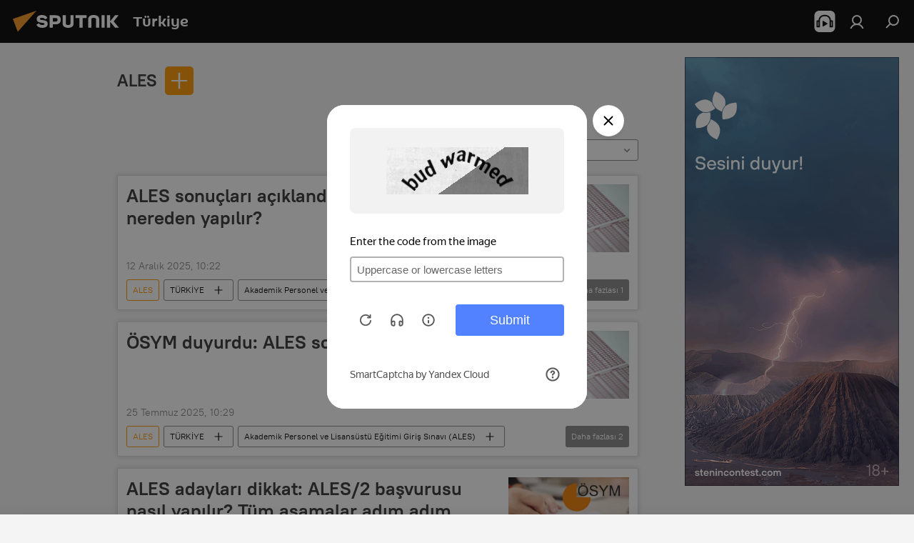

--- FILE ---
content_type: text/html; charset=utf-8
request_url: https://anlatilaninotesi.com.tr/event_ALES/
body_size: 24008
content:
<!DOCTYPE html><html lang="tr" data-lang="tur" data-charset="" dir="ltr"><head prefix="og: http://ogp.me/ns# fb: http://ogp.me/ns/fb# article: http://ogp.me/ns/article#"><title>ALES - bugünün son haberleri ve konuyla ilgili en önemli gelişmeler - Sputnik Türkiye</title><meta name="description" content="Konuyla ilgili en son haberleri okuyun ALES: ALES sonuçları açıklandı: Sonuç sorgulama nereden yapılır?, ÖSYM duyurdu: ALES sonuçları açıklandı"><meta name="keywords" content="ales, ales haberler, ales bugün için haberler"><meta http-equiv="X-UA-Compatible" content="IE=edge,chrome=1"><meta http-equiv="Content-Type" content="text/html; charset=utf-8"><meta name="robots" content="index, follow, max-image-preview:large"><meta name="viewport" content="width=device-width, initial-scale=1.0, maximum-scale=1.0, user-scalable=yes"><meta name="HandheldFriendly" content="true"><meta name="MobileOptimzied" content="width"><meta name="referrer" content="always"><meta name="format-detection" content="telephone=no"><meta name="format-detection" content="address=no"><link rel="alternate" type="application/rss+xml" href="https://anlatilaninotesi.com.tr/export/rss2/archive/index.xml"><link rel="canonical" href="https://anlatilaninotesi.com.tr/event_ALES/"><link rel="preconnect" href="https://cdn.img.anlatilaninotesi.com.tr/images/"><link rel="dns-prefetch" href="https://cdn.img.anlatilaninotesi.com.tr/images/"><link rel="alternate" hreflang="tr" href="https://anlatilaninotesi.com.tr/event_ALES/"><link rel="alternate" hreflang="x-default" href="https://anlatilaninotesi.com.tr/event_ALES/"><link rel="apple-touch-icon" sizes="57x57" href="https://cdn.img.anlatilaninotesi.com.tr/i/favicon/favicon-57x57.png"><link rel="apple-touch-icon" sizes="60x60" href="https://cdn.img.anlatilaninotesi.com.tr/i/favicon/favicon-60x60.png"><link rel="apple-touch-icon" sizes="72x72" href="https://cdn.img.anlatilaninotesi.com.tr/i/favicon/favicon-72x72.png"><link rel="apple-touch-icon" sizes="76x76" href="https://cdn.img.anlatilaninotesi.com.tr/i/favicon/favicon-76x76.png"><link rel="apple-touch-icon" sizes="114x114" href="https://cdn.img.anlatilaninotesi.com.tr/i/favicon/favicon-114x114.png"><link rel="apple-touch-icon" sizes="120x120" href="https://cdn.img.anlatilaninotesi.com.tr/i/favicon/favicon-120x120.png"><link rel="apple-touch-icon" sizes="144x144" href="https://cdn.img.anlatilaninotesi.com.tr/i/favicon/favicon-144x144.png"><link rel="apple-touch-icon" sizes="152x152" href="https://cdn.img.anlatilaninotesi.com.tr/i/favicon/favicon-152x152.png"><link rel="apple-touch-icon" sizes="180x180" href="https://cdn.img.anlatilaninotesi.com.tr/i/favicon/favicon-180x180.png"><link rel="icon" type="image/png" sizes="192x192" href="https://cdn.img.anlatilaninotesi.com.tr/i/favicon/favicon-192x192.png"><link rel="icon" type="image/png" sizes="32x32" href="https://cdn.img.anlatilaninotesi.com.tr/i/favicon/favicon-32x32.png"><link rel="icon" type="image/png" sizes="96x96" href="https://cdn.img.anlatilaninotesi.com.tr/i/favicon/favicon-96x96.png"><link rel="icon" type="image/png" sizes="16x16" href="https://cdn.img.anlatilaninotesi.com.tr/i/favicon/favicon-16x16.png"><link rel="manifest" href="/project_data/manifest.json?4"><meta name="msapplication-TileColor" content="#F4F4F4"><meta name="msapplication-TileImage" content="https://cdn.img.anlatilaninotesi.com.tr/i/favicon/favicon-144x144.png"><meta name="theme-color" content="#F4F4F4"><link rel="shortcut icon" href="https://cdn.img.anlatilaninotesi.com.tr/i/favicon/favicon.ico"><meta property="fb:app_id" content="1649800968572061"><meta property="fb:pages" content="325770234130103"><meta name="analytics:lang" content="tur"><meta name="analytics:title" content="ALES - bugünün son haberleri ve konuyla ilgili en önemli gelişmeler - Sputnik Türkiye"><meta name="analytics:keyw" content="event_ALES, event_ALES"><meta name="analytics:rubric" content=""><meta name="analytics:tags" content="ALES, ALES"><meta name="analytics:site_domain" content="anlatilaninotesi.com.tr"><meta property="og:url" content="https://anlatilaninotesi.com.tr/event_ALES/"><meta property="og:title" content="ALES - konuyla ilgili son haberler"><meta property="og:description" content="Konuyla ilgili son haberler ALES: ALES sonuçları açıklandı: Sonuç sorgulama nereden yapılır?,ÖSYM duyurdu: ALES sonuçları açıklandı"><meta property="og:type" content="website"><meta property="og:site_name" content="Sputnik Türkiye"><meta property="og:locale" content="tr_TR"><meta property="og:image" content="https://cdn.img.anlatilaninotesi.com.tr/i/logo/logo-social.png"><meta property="og:image:width" content="2072"><meta name="relap-image" content="https://cdn.img.anlatilaninotesi.com.tr/i/logo/logo-social.png"><meta name="twitter:card" content="summary_large_image"><meta name="twitter:image" content="https://cdn.img.anlatilaninotesi.com.tr/i/logo/logo-social.png"><meta property="fb:pages" content="325770234130103"><link rel="preload" as="style" onload="this.onload=null;this.rel='stylesheet'" type="text/css" href="https://cdn.img.anlatilaninotesi.com.tr/css/libs/fonts.min.css?911eb65935"><link rel="stylesheet" type="text/css" href="https://cdn.img.anlatilaninotesi.com.tr/css/common.min.css?9149894256"><link rel="stylesheet" type="text/css" href="https://cdn.img.anlatilaninotesi.com.tr/css/article.min.css?913fe17605"><link rel="stylesheet" type="text/css" href="https://cdn.img.anlatilaninotesi.com.tr/css/rubric.min.css?99e3d9001"><script src="https://cdn.img.anlatilaninotesi.com.tr/min/js/dist/head.js?9c9052ef3"></script><script data-iub-purposes="1">var _paq = _paq || []; (function() {var stackDomain = window.location.hostname.split('.').reverse();var domain = stackDomain[1] + '.' + stackDomain[0];_paq.push(['setCDNMask', new RegExp('cdn(\\w+).img.'+domain)]); _paq.push(['setSiteId', 'sputnik_tr']); _paq.push(['trackPageView']); _paq.push(['enableLinkTracking']); var d=document, g=d.createElement('script'), s=d.getElementsByTagName('script')[0]; g.type='text/javascript'; g.defer=true; g.async=true; g.src='//a.sputniknews.com/js/sputnik.js'; s.parentNode.insertBefore(g,s); } )();</script><script type="text/javascript" src="https://cdn.img.anlatilaninotesi.com.tr/min/js/libs/banners/adfx.loader.bind.js?98d724fe2"></script><script>
                (window.yaContextCb = window.yaContextCb || []).push(() => {
                    replaceOriginalAdFoxMethods();
                    window.Ya.adfoxCode.hbCallbacks = window.Ya.adfoxCode.hbCallbacks || [];
                })
            </script><!--В <head> сайта один раз добавьте код загрузчика-->
<script>window.yaContextCb = window.yaContextCb || []</script>
<script src="https://yandex.ru/ads/system/context.js" async></script>
</head><body id="body" data-ab="c" data-emoji="1" class="site_tr m-page-tag " data-tag="event_ALES">
            
                <!-- Yandex.Metrika counter -->
                <script type="text/javascript" >
                   (function(m,e,t,r,i,k,a){m[i]=m[i]||function(){(m[i].a=m[i].a||[]).push(arguments)};
                   m[i].l=1*new Date();k=e.createElement(t),a=e.getElementsByTagName(t)[0],k.async=1,k.src=r,a.parentNode.insertBefore(k,a)})
                   (window, document, "script", "https://mc.yandex.ru/metrika/tag.js", "ym");

                   ym(27736608, "init", {
                        clickmap:true,
                        trackLinks:true,
                        accurateTrackBounce:true
                   });
                </script>
                <noscript><div><img src="https://mc.yandex.ru/watch/27736608" style="position:absolute; left:-9999px;" alt="" /></div></noscript>
                <!-- /Yandex.Metrika counter -->
            
        <div class="schema_org" itemscope="itemscope" itemtype="https://schema.org/WebSite"><meta itemprop="name" content="Sputnik Türkiye"><meta itemprop="alternateName" content="Sputnik Türkiye"><meta itemprop="description" content="Uluslararası haber ajansı Sputnik Türkiye dünya ve Türkiye gündemi konusunda 24/7 sizi haberdar ediyor. Siyaset, ekonomi, son dakika haberler için Sputnik'i takip edin."><a itemprop="url" href="https://anlatilaninotesi.com.tr" title="Sputnik Türkiye"> </a><meta itemprop="image" content="https://anlatilaninotesi.com.tr/i/logo/logo.png"></div><div class="schema_org" itemscope="itemscope" itemtype="http://schema.org/WebPage"><a itemprop="url" href="https://anlatilaninotesi.com.tr/event_ALES/" title="ALES - bugünün son haberleri ve konuyla ilgili en önemli gelişmeler - Sputnik Türkiye"> </a><meta itemprop="mainEntityOfPage" content="https://anlatilaninotesi.com.tr/event_ALES/"><meta itemprop="name" content="ALES - bugünün son haberleri ve konuyla ilgili en önemli gelişmeler - Sputnik Türkiye"><meta itemprop="headline" content="ALES - bugünün son haberleri ve konuyla ilgili en önemli gelişmeler - Sputnik Türkiye"><meta itemprop="description" content="Konuyla ilgili en son haberleri okuyun ALES: ALES sonuçları açıklandı: Sonuç sorgulama nereden yapılır?, ÖSYM duyurdu: ALES sonuçları açıklandı"><meta itemprop="genre" content="SON HABERLER"><meta itemprop="keywords" content="ales, ales haberler, ales bugün için haberler"></div><ul class="schema_org" itemscope="itemscope" itemtype="http://schema.org/BreadcrumbList"><li itemprop="itemListElement" itemscope="itemscope" itemtype="http://schema.org/ListItem"><meta itemprop="name" content="Sputnik Türkiye"><meta itemprop="position" content="1"><meta itemprop="item" content="https://anlatilaninotesi.com.tr"><a itemprop="url" href="https://anlatilaninotesi.com.tr" title="Sputnik Türkiye"> </a></li><li itemprop="itemListElement" itemscope="itemscope" itemtype="http://schema.org/ListItem"><meta itemprop="name" content="ALES"><meta itemprop="position" content="2"><meta itemprop="item" content="https://anlatilaninotesi.com.tr/event_ALES/"><a itemprop="url" href="https://anlatilaninotesi.com.tr/event_ALES/" title="ALES"> </a></li></ul><div class="page" id="page"><div id="alerts"><script type="text/template" id="alertAfterRegisterTemplate">
                    
                        <div class="auth-alert m-hidden" id="alertAfterRegister">
                            <div class="auth-alert__text">
                                <%- data.success_title %> <br />
                                <%- data.success_email_1 %>
                                <span class="m-email"></span>
                                <%- data.success_email_2 %>
                            </div>
                            <div class="auth-alert__btn">
                                <button class="form__btn m-min m-black confirmEmail">
                                    <%- data.send %>
                                </button>
                            </div>
                        </div>
                    
                </script><script type="text/template" id="alertAfterRegisterNotifyTemplate">
                    
                        <div class="auth-alert" id="alertAfterRegisterNotify">
                            <div class="auth-alert__text">
                                <%- data.golink_1 %>
                                <span class="m-email">
                                    <%- user.mail %>
                                </span>
                                <%- data.golink_2 %>
                            </div>
                            <% if (user.registerConfirmCount <= 2 ) {%>
                                <div class="auth-alert__btn">
                                    <button class="form__btn m-min m-black confirmEmail">
                                        <%- data.send %>
                                    </button>
                                </div>
                            <% } %>
                        </div>
                    
                </script></div><div class="anchor" id="anchor"><div class="header " id="header"><div class="m-relative"><div class="container m-header"><div class="header__wrap"><div class="header__name"><div class="header__logo"><a href="/" title="Sputnik Türkiye"><svg xmlns="http://www.w3.org/2000/svg" width="176" height="44" viewBox="0 0 176 44" fill="none"><path class="chunk_1" fill-rule="evenodd" clip-rule="evenodd" d="M45.8073 18.3817C45.8073 19.5397 47.1661 19.8409 49.3281 20.0417C54.1074 20.4946 56.8251 21.9539 56.8461 25.3743C56.8461 28.7457 54.2802 30.9568 48.9989 30.9568C44.773 30.9568 42.1067 29.1496 41 26.5814L44.4695 24.5688C45.3754 25.9277 46.5334 27.0343 49.4005 27.0343C51.3127 27.0343 52.319 26.4296 52.319 25.5751C52.319 24.5665 51.6139 24.2163 48.3942 23.866C43.7037 23.3617 41.3899 22.0029 41.3899 18.5824C41.3899 15.9675 43.3511 13 48.9359 13C52.9611 13 55.6274 14.8095 56.4305 17.1746L53.1105 19.1358C53.0877 19.1012 53.0646 19.0657 53.041 19.0295C52.4828 18.1733 51.6672 16.9224 48.6744 16.9224C46.914 16.9224 45.8073 17.4758 45.8073 18.3817ZM67.4834 13.3526H59.5918V30.707H64.0279V26.0794H67.4484C72.1179 26.0794 75.0948 24.319 75.0948 19.6401C75.0854 15.3138 72.6199 13.3526 67.4834 13.3526ZM67.4834 22.206H64.0186V17.226H67.4834C69.8975 17.226 70.654 18.0291 70.654 19.6891C70.6587 21.6527 69.6524 22.206 67.4834 22.206ZM88.6994 24.7206C88.6994 26.2289 87.4924 27.0857 85.3794 27.0857C83.3178 27.0857 82.1597 26.2289 82.1597 24.7206V13.3526H77.7236V25.0264C77.7236 28.6477 80.7425 30.9615 85.4704 30.9615C89.9999 30.9615 93.1168 28.8601 93.1168 25.0264V13.3526H88.6808L88.6994 24.7206ZM136.583 13.3526H132.159V30.7023H136.583V13.3526ZM156.097 13.3526L149.215 21.9235L156.45 30.707H151.066L144.276 22.4559V30.707H139.85V13.3526H144.276V21.8021L151.066 13.3526H156.097ZM95.6874 17.226H101.221V30.707H105.648V17.226H111.181V13.3526H95.6874V17.226ZM113.49 18.7342C113.49 15.2134 116.458 13 121.085 13C125.715 13 128.888 15.0616 128.902 18.7342V30.707H124.466V18.935C124.466 17.6789 123.259 16.8734 121.146 16.8734C119.094 16.8734 117.926 17.6789 117.926 18.935V30.707H113.49V18.7342Z" fill="white"></path><path class="chunk_2" d="M41 7L14.8979 36.5862L8 18.431L41 7Z" fill="#F8961D"></path></svg></a></div><div class="header__project"><span class="header__project-title">Türkiye</span></div></div><div class="header__controls" data-nosnippet=""><div class="share m-header" data-id="" data-url="https://anlatilaninotesi.com.tr" data-title=""></div><div class="header__menu"><span class="header__menu-item header__menu-item-radioButton" id="radioButton" data-stream="https://nfw.ria.ru/flv/audio.aspx?ID=98318704&amp;type=mp3"><svg class="svg-icon"><use xmlns:xlink="http://www.w3.org/1999/xlink" xlink:href="/i/sprites/package/inline.svg?63#radio2"></use></svg></span><a href="#" class="header__menu-item m-login" title="Giriş yap" data-modal-open="authorization"><svg class="svg-icon"><use xmlns:xlink="http://www.w3.org/1999/xlink" xlink:href="/i/sprites/package/inline.svg?63#login"></use></svg></a><span class="header__menu-item" data-modal-open="search"><svg class="svg-icon"><use xmlns:xlink="http://www.w3.org/1999/xlink" xlink:href="/i/sprites/package/inline.svg?63#search"></use></svg></span></div></div></div></div></div></div></div><script>var GLOBAL = GLOBAL || {}; GLOBAL.translate = {}; GLOBAL.rtl = 0; GLOBAL.lang = "tur"; GLOBAL.design = "tr"; GLOBAL.charset = ""; GLOBAL.project = "sputnik_tr"; GLOBAL.htmlCache = 1; GLOBAL.translate.search = {}; GLOBAL.translate.search.notFound = "Arama sonucu bulunamadı"; GLOBAL.translate.search.stringLenght = "Arama için daha fazla harf ekleyin"; GLOBAL.www = "https://anlatilaninotesi.com.tr"; GLOBAL.seo = {}; GLOBAL.seo.title = ""; GLOBAL.seo.keywords = ""; GLOBAL.seo.description = ""; GLOBAL.sock = {}; GLOBAL.sock.server = "https://cm.sputniknews.com/chat"; GLOBAL.sock.lang = "tur"; GLOBAL.sock.project = "sputnik_tr"; GLOBAL.social = {}; GLOBAL.social.fbID = "1649800968572061"; GLOBAL.share = [ { name: 'twitter', mobile: false },{ name: 'telegram', mobile: false },{ name: 'whatsapp', mobile: false },{ name: 'messenger', mobile: true },{ name: 'viber', mobile: true } ]; GLOBAL.csrf_token = ''; GLOBAL.search = {}; GLOBAL.auth = {}; GLOBAL.auth.status = 'error'; GLOBAL.auth.provider = ''; GLOBAL.auth.twitter = '/id/twitter/request/'; GLOBAL.auth.facebook = '/id/facebook/request/'; GLOBAL.auth.vkontakte = '/id/vkontakte/request/'; GLOBAL.auth.google = '/id/google/request/'; GLOBAL.auth.ok = '/id/ok/request/'; GLOBAL.auth.apple = '/id/apple/request/'; GLOBAL.auth.moderator = ''; GLOBAL.user = {}; GLOBAL.user.id = ""; GLOBAL.user.emailActive = ""; GLOBAL.user.registerConfirmCount = 0; GLOBAL.chat = GLOBAL.chat || {}; GLOBAL.locale = {"convertDate":{"yesterday":"D\u00fcn","hours":{"nominative":"%{s}","genitive":"%{s}"},"minutes":{"nominative":"%{s}","genitive":"%{s}"}},"id":{"is_id":"1","errors":{"email":"E-posta adresinizi giriniz","password":"\u015eifrenizi giriniz","wrong":"Yanl\u0131\u015f kullan\u0131c\u0131 ad\u0131 veya \u015fifre","wrongpassword":"Yanl\u0131\u015f \u015fifre","wronglogin":"L\u00fctfen e-posta adresinizi kontrol edin","emptylogin":"Kullan\u0131c\u0131 ad\u0131 girilmedi","wrongemail":"Yanl\u0131\u015f e-posta adresi","passwordnotsimilar":"Girilen \u015fifreler uyu\u015fmuyor","wrongcode":"Yanl\u0131\u015f kod","wrongname":"Ge\u00e7ersiz isim","send":"E-posta g\u00f6nderildi","notsend":"Hata! E-posta g\u00f6ndermek m\u00fcmk\u00fcn de\u011fil","anothersoc":"Bu kullan\u0131c\u0131 profiline ba\u015fka bir hesap ba\u011fl\u0131","acclink":"Hesaplar ba\u015far\u0131yla ba\u011fland\u0131","emailexist":"Bu e-posta adresine sahip bir hesap zaten var","emailnotexist":"Hata! Bu e-posta adresine sahip bir kullan\u0131c\u0131 mevcut de\u011fil","recoveryerror":"\u015eifre yenilerken bir hata meydana geldi. L\u00fctfen tekrar deneyin!","alreadyactive":"Bu \u00fcyelik \u00f6nceden aktif h\u00e2le getirilmi\u015ftir.","autherror":"Giri\u015f hatas\u0131. L\u00fctfen daha sonra tekrar deneyin veya teknik deste\u011fe ba\u015fvurun.","codeerror":"Kay\u0131t kodu olu\u015fturulurken bir hata meydana geldi. L\u00fctfen daha sonra tekrar deneyin veya teknik deste\u011fe ba\u015fvurun.","global":"Hata olu\u015ftu. ","registeremail":[],"linkprofile":[],"confirm":[],"block":[],"del":[],"confirmation":[],"linkDeleted":"Ba\u011flant\u0131 kald\u0131r\u0131ld\u0131"},"links":{"login":"Giri\u015f yap","register":"Kaydol","forgotpassword":"Yeni \u015fifre belirle","privacy":"Gizlilik politikas\u0131"},"auth":{"title":"Giri\u015f yap","email":"E-posta","password":"\u015eifre","login":"Giri\u015f yap","recovery":"\u015eifreyi yenile","registration":"Kay\u0131t","social":{"title":"Di\u011fer giri\u015f se\u00e7enekleri","comment":[],"vk":"VK","ok":"Odnoklassniki","google":"Google","apple":"Apple"}},"confirm_no":{"title":"Bu ba\u011flant\u0131 art\u0131k ge\u00e7erli de\u011fil","send":"Maili tekrar g\u00f6nder","back":"Geriye"},"login":{"title":"Giri\u015f yap","email":"E-posta","password":"\u015eifre","remember":"Beni hat\u0131rla","signin":"Giri\u015f yap","social":{"label":"Ba\u015fka \u015fekilde giri\u015f yap:","anotheruserlink":"Bu hesap ba\u015fka bir profile ba\u011fl\u0131d\u0131r."}},"register":{"title":"Kay\u0131t ol","email":"E-posta","password":"\u015eifre","button":"Kay\u0131t","confirm":"\u015eifre do\u011frulama","captcha":"Resimdeki kodu giriniz","requirements":"* Doldurulmas\u0131 zorunlu alanlar","password_length":"\u015eifreniz en az 9 karakterden olu\u015fmal\u0131 ve 1 rakam i\u00e7ermelidir","success":[],"confirmemail":"Devam etmek i\u00e7in l\u00fctfen e-postan\u0131z\u0131 do\u011frulay\u0131n\u0131z.","confirm_personal":[],"login":"Kullan\u0131c\u0131 ad\u0131 ve \u015fifreyle giri\u015f yap\u0131n","social":{"title":"Di\u011fer giri\u015f se\u00e7enekleri","comment":[],"vk":"VK","ok":"Odnoklassniki","google":"Google","apple":"Apple"}},"register_social":{"title":"Kay\u0131t","email":"E-posta","registration":"Kaydolun","confirm_personal":[],"back":"Geri"},"register_user":{"title":"Bilgileriniz","name":"Ad\u0131n\u0131z","lastname":"Soyad\u0131n\u0131z","loadphoto":[],"photo":"Foto\u011fraf se\u00e7iniz...","save":"Kaydet"},"recovery_password":{"title":"Yeni \u015fifre belirle","email":"E-posta","next":"Devam edin","new_password":"Yeni \u015fifre","confirm_password":"\u015eifreyi do\u011frulay\u0131n\u0131z","back":"Geri","send":"\u015eifre yenileme ba\u011flant\u0131s\u0131 \u015fu adrese g\u00f6nderilmi\u015ftir","done":"Tamam","change_and_login":"\u015eifrenizi de\u011fi\u015ftirip giri\u015f yap\u0131n"},"deleteaccount":{"title":"https:\/\/anlatilaninotesi.com.tr\/ profilini sil","body":"Profili ger\u00e7ekten silmek mi istiyorsunuz?","success":[],"action":"Hesab\u0131 sil"},"passwordrecovery":{"title":"\u015eifre yenileme","password":"Yeni \u015fifreyi girin:","confirm":"Yeni \u015fifreyi tekrar girin:","email":"E-posta","send":[],"success":[],"alert":"\n Belirtmi\u015f oldu\u011funuz adrese mesaj g\u00f6nderilmi\u015ftir. \u015eifreyi olu\u015fturmak i\u00e7in l\u00fctfen e-posta metnindeki ba\u011flant\u0131ya t\u0131klay\u0131n\u0131z.\n "},"registerconfirm":{"success":"Hesab\u0131n\u0131z ba\u015far\u0131yla olu\u015fturuldu","error":"Kay\u0131t do\u011frulama hatas\u0131. L\u00fctfen daha sonra tekrar deneyin veya teknik destek servisine ba\u015fvurun"},"restoreaccount":{"title":"Hesab\u0131 yeniden aktifle\u015ftir","confirm":"Hesab\u0131n\u0131z yeniden aktif h\u00e2le getirilsin mi?","error":"Hata! Hesab\u0131n\u0131z yeniden aktif h\u00e2le getirilemiyor","success":"Hesab\u0131n\u0131z yeniden aktif h\u00e2le getirildi"},"localaccount":{"exist":"SPUTN\u0130K T\u00dcRK\u0130YE hesab\u0131m var","notexist":"SPUTN\u0130K T\u00dcRK\u0130YE hesab\u0131m yok","title":"Kay\u0131t ol","profile":"SPUTN\u0130K T\u00dcRK\u0130YE hesab\u0131n\u0131z var m\u0131?","hello":[]},"button":{"ok":"Tamam","yes":"Evet","no":"Hay\u0131r","next":"Sonraki","close":"Sonraki","profile":"Kullan\u0131c\u0131 hesab\u0131na git","recover":"Hesab\u0131 kurtar","register":"Kay\u0131t","delete":"Kald\u0131r","subscribe":"Abone ol"},"message":{"errors":{"empty":[],"notfound":[],"similar":[]}},"profile":{"title":"Ki\u015fisel hesap","tabs":{"profile":"Profil","notification":"Bildirimler","newsletter":"Abonelikler","settings":"Ayarlar"},"uploadphoto":{"hover":"Yeni foto\u011fraf y\u00fckleyin veya foto\u011fraf\u0131 bu alana s\u00fcr\u00fckleyin","hover_mobile":"Yeni foto\u011fraf y\u00fckleyin veya foto\u011fraf\u0131 bu alana s\u00fcr\u00fckleyin"},"edit":{"firstname":"Ad\u0131","lastname":"Soyad\u0131","change":"De\u011fi\u015ftir","save":"Kaydet"},"logout":"\u00c7\u0131k\u0131\u015f yap","unblock":"Kilidi a\u00e7","block":"Kilitle","auth":"Gir","wrongname":"Ge\u00e7ersiz isim","send_link":"Ba\u011flant\u0131 g\u00f6nderildi","pass_change_title":"\u015eifreniz ba\u015far\u0131yla de\u011fi\u015ftirildi"},"notification":{"title":"Bildirimler","email":"E-posta ile","site":"Sitede","now":"Hemen","onetime":"G\u00fcnde bir kez","answer":"Sohbet \u00fczerinden yan\u0131t ald\u0131n\u0131z","just":"\u015eimdi"},"settings":{"email":"E-posta","password":"\u015eifre","new_password":"Yeni \u015fifre","new_password_again":"Yeni \u015fifre tekrar","password_length":"Bir rakam i\u00e7eren en az 9 karakter","password_changed":"\u015eifreniz ba\u015far\u0131yla de\u011fi\u015ftirildi","accept":"Do\u011frula","social_title":"Sosyal a\u011flar","social_show":"Profilde g\u00f6r\u00fcnt\u00fcle","enable":"A\u00e7","disable":"Kapat","remove":"Profil sil","remove_title":"Profili ger\u00e7ekten silmek mi istiyorsunuz?","remove_cancel":"Geri","remove_accept":"Sil","download_description":"You can download the personal data processed during the use of your personal account function\u0430l at any moment","download":"The file will download as an XML"},"social":{"title":"Sosyal a\u011flardaki profiller"},"stat":{"reactions":{"nominative":"etkile\u015fim","genitive_singular":"etkile\u015fim","genitive_plural":"etkile\u015fim"},"comments":{"nominative":"yorum","genitive_singular":"yorum","genitive_plural":"yorum"},"year":{"nominative":"y\u0131l","genitive_singular":"y\u0131l","genitive_plural":"y\u0131l"},"month":{"nominative":"ay","genitive_singular":"ay","genitive_plural":"ay"},"day":{"nominative":"g\u00fcn","genitive_singular":"g\u00fcn","genitive_plural":"g\u00fcn"},"hour":{"nominative":"Bir saat","genitive_singular":"saat","genitive_plural":"saat"},"min":{"nominative":"bir dakika","genitive_singular":"dakika","genitive_plural":"dakika"},"on_site":" Sitede","one_day":" G\u00fcnde bir kez"},"newsletter":{"title":"Yay\u0131n abonelikleriniz","day":"G\u00fcnl\u00fck","week":"Haftal\u0131k","special":"\u00d6zel yay\u0131nlar","no":"Hen\u00fcz herhangi bir yay\u0131na abone de\u011filsiniz"},"public":{"block":"Engellenmi\u015f kullan\u0131c\u0131","lastvisit":"Son ziyaret:"}},"chat":{"report":"\u015eikayet et","answer":"Yan\u0131tla","block":[],"return":"Sohbete yeniden kat\u0131lma s\u00fcreniz:","feedback":[],"closed":"Tart\u0131\u015fma kapal\u0131. Makalenin yay\u0131nlanmas\u0131ndan sonraki 24 saat i\u00e7inde tart\u0131\u015fmaya kat\u0131labilirsiniz.","auth":[],"message":"\u0130leti...","moderation":{"hide":"Yorumu gizle","show":"Yorumu g\u00f6ster","block":"Kullan\u0131c\u0131y\u0131 engelle","unblock":"Kullan\u0131c\u0131n\u0131n engelini kald\u0131r","hideall":"Bu kullan\u0131c\u0131n\u0131n t\u00fcm yorumlar\u0131n\u0131 gizle","showall":"Bu kullan\u0131c\u0131n\u0131n t\u00fcm yorumlar\u0131n\u0131 g\u00f6ster","deselect":"\u0130\u015faretlemeyi kald\u0131r"},"external_link_title":"D\u0131\u015f ba\u011flant\u0131y\u0131 t\u0131kla","external_link_title_body":[],"report_send":"Yorum ile ilgili \u015fikayet site y\u00f6neticilerine g\u00f6nderilmi\u015ftir","message_remove":"Mesaj yazar taraf\u0131ndan kald\u0131r\u0131ld\u0131","yesterday":"D\u00fcn","you_block":"Bu kullan\u0131c\u0131n\u0131n yorumlar\u0131n\u0131 engellediniz","unblock":"Engel kald\u0131r","blocked_users":"Engellenen kullan\u0131c\u0131lar"},"auth_alert":{"success_title":"Kay\u0131t i\u015flemi ba\u015far\u0131yla tamamlanm\u0131\u015ft\u0131r!","success_email_1":"L\u00fctfen ","success_email_2":"'a g\u00f6nderilen e-postadaki ba\u011flant\u0131ya t\u0131klay\u0131n","send":"Tekrar g\u00f6nder","golink_1":"L\u00fctfen \u015fu adrese g\u00f6nderilen e-postadaki ba\u011flant\u0131ya t\u0131klay\u0131n: ","golink_2":[],"email":"E-posta","not_confirm":"do\u011frulanmam\u0131\u015f","send_link":"Ba\u011flant\u0131 g\u00f6nder"},"js_templates":{"unread":"Okunmam\u0131\u015f","you":"Siz","author":"Yazar","report":"\u015eikayet et","reply":"Yan\u0131tla","block":"Kilitle","remove":"Kald\u0131r","closeall":"Her \u015feyi kapat","notifications":"Bildirimler","disable_twelve":"12 saatli\u011fine kapat","new_message":"anlatilaninotesi.com.tr'den yeni ileti","acc_block":"Hesab\u0131n\u0131z site y\u00f6neticisi taraf\u0131ndan engellendi","acc_unblock":"Hesab\u0131n\u0131z site y\u00f6neticisi taraf\u0131ndan kullan\u0131ma a\u00e7\u0131ld\u0131","you_subscribe_1":[],"you_subscribe_2":"konusuna abonesiniz. Aboneliklerinizi ki\u015fisel hesab\u0131n\u0131zdan y\u00f6netebilirsiniz","you_received_warning_1":[],"you_received_warning_2":" uyar\u0131s\u0131 ald\u0131n\u0131z. Di\u011fer kat\u0131l\u0131mc\u0131lara sayg\u0131 g\u00f6sterin ve yorum yapma kurallar\u0131n\u0131 \u00e7i\u011fnemeyiniz. \u00dc\u00e7\u00fcnc\u00fc ihlalden sonra 12 saatli\u011fine engelleneceksiniz.","block_time":"Engelleme s\u00fcreleri: ","hours":" saat","forever":"temelli olarak","feedback":"\u0130leti\u015fime ge\u00e7","my_subscriptions":"Aboneliklerim","rules":"\u0130\u00e7eriklerle ilgili yorum kurallar\u0131","chat":"Sohbet: ","chat_new_messages":"Sohbette yeni iletiler","chat_moder_remove_1":[],"chat_moder_remove_2":"mesaj\u0131n\u0131z y\u00f6netici taraf\u0131ndan silinmi\u015ftir","chat_close_time_1":"Sohbette 12 saattir mesaj yaz\u0131lmad\u0131, ","chat_close_time_2":" saat sonra kapanacakt\u0131r","chat_new_emoji_1":"Mesaj\u0131n\u0131za ","chat_new_emoji_2":" yeni yan\u0131tlar ","chat_message_reply_1":[],"chat_message_reply_2":" mesaj\u0131n\u0131za kullan\u0131c\u0131dan yan\u0131t geldi","chat_verify_message":"\n Te\u015fekk\u00fcrler! Mesaj\u0131n\u0131z, site moderat\u00f6rleri taraf\u0131ndan kontrol edildikten sonra yay\u0131nlanacak\n ","emoji_1":"Be\u011fen","emoji_2":"Ha-ha","emoji_3":"\u015ea\u015f\u0131rt\u0131c\u0131","emoji_4":"\u00dcz\u00fcc\u00fc","emoji_5":"\u00d6fke uyand\u0131r\u0131yor","emoji_6":"Bunu be\u011fenmedim","site_subscribe_podcast":{"success":"Haber b\u00fcltenine abone oldu\u011funuz i\u00e7in te\u015fekk\u00fcr ederiz! Hesab\u0131n\u0131zda, aboneli\u011finizi de\u011fi\u015ftirebilir veya aboneli\u011finizi iptal edebilirsiniz.","subscribed":"Bu haber b\u00fcltenine zaten abonesiniz","error":"Bir hata olu\u015ftu. L\u00fctfen daha sonra tekrar deneyiniz"},"radioschedule":{"live":"Live","minute":" dk"}},"smartcaptcha":{"site_key":"ysc1_Zf0zfLRI3tRHYHJpbX6EjjBcG1AhG9LV0dmZQfJu8ba04c1b"}}; GLOBAL = {...GLOBAL, ...{"subscribe":{"@attributes":{"ratio":"0.2"},"is_cta":"1","email":"E-posta","button":"Abone ol","title":"Haber b\u00fcltenine abone olun","send":"Te\u015fekk\u00fcrler! Aboneli\u011finizi onaylamak i\u00e7in size e-posta ile bir ba\u011flant\u0131 g\u00f6nderdik","subscribe":"Haber b\u00fcltenine abone oldu\u011funuz i\u00e7in te\u015fekk\u00fcr ederiz! Hesab\u0131n\u0131zda, aboneli\u011finizi de\u011fi\u015ftirebilir veya aboneli\u011finizi iptal edebilirsiniz","confirm":"Bu haber b\u00fcltenine zaten abonesiniz","registration":{"@attributes":{"button":"Kaydol","ratio":"0.1"}},"social":{"@attributes":{"count":"5","ratio":"0.7"},"comment":[],"item":[{"@attributes":{"type":"tw","title":"twitter","url":"https:\/\/twitter.com\/sputnik_TR","ratio":"0.05"}},{"@attributes":{"type":"tg","title":"telegram","url":"https:\/\/telegram.me\/tr_sputnik\/","ratio":"0.95"}}]}}}}; GLOBAL.js = {}; GLOBAL.js.videoplayer = "https://cdn.img.anlatilaninotesi.com.tr/min/js/dist/videoplayer.js?9651130d6"; GLOBAL.userpic = "/userpic/"; GLOBAL.gmt = ""; GLOBAL.tz = "+0300"; GLOBAL.projectList = [ { title: 'Uluslararası', country: [ { title: 'İngilizce', url: 'https://sputnikglobe.com', flag: 'flags-INT', lang: 'International', lang2: 'English' }, ] }, { title: 'Ortadoğu', country: [ { title: 'Arapça', url: 'https://sarabic.ae/', flag: 'flags-INT', lang: 'Sputnik عربي', lang2: 'Arabic' }, { title: 'Türkçe', url: 'https://anlatilaninotesi.com.tr/', flag: 'flags-TUR', lang: 'Türkiye', lang2: 'Türkçe' }, { title: 'Farsça', url: 'https://spnfa.ir/', flag: 'flags-INT', lang: 'Sputnik ایران', lang2: 'Persian' }, { title: 'Darice', url: 'https://sputnik.af/', flag: 'flags-INT', lang: 'Sputnik افغانستان', lang2: 'Dari' }, ] }, { title: 'Latin Amerika', country: [ { title: 'İspanyolca', url: 'https://noticiaslatam.lat/', flag: 'flags-INT', lang: 'Mundo', lang2: 'Español' }, { title: 'Portekizce', url: 'https://noticiabrasil.net.br/', flag: 'flags-BRA', lang: 'Brasil', lang2: 'Português' }, ] }, { title: 'Güney Asya', country: [ { title: 'Hintçe', url: 'https://hindi.sputniknews.in', flag: 'flags-IND', lang: 'भारत', lang2: 'हिंदी' }, { title: 'İngilizce', url: 'https://sputniknews.in', flag: 'flags-IND', lang: 'India', lang2: 'English' }, ] }, { title: 'Doğu ve Güneydoğu Asya', country: [ { title: 'Vietnamca', url: 'https://kevesko.vn/', flag: 'flags-VNM', lang: 'Việt Nam', lang2: 'Tiếng Việt' }, { title: 'Japonca', url: 'https://sputniknews.jp/', flag: 'flags-JPN', lang: '日本', lang2: '日本語' }, { title: 'Çince', url: 'https://sputniknews.cn/', flag: 'flags-CHN', lang: '中国', lang2: '中文' }, ] }, { title: 'Orta Asya', country: [ { title: 'Kazakça', url: 'https://sputnik.kz/', flag: 'flags-KAZ', lang: 'Қазақстан', lang2: 'Қазақ тілі' }, { title: 'Kırgızca', url: 'https://sputnik.kg/', flag: 'flags-KGZ', lang: 'Кыргызстан', lang2: 'Кыргызча' }, { title: 'Özbekçe', url: 'https://oz.sputniknews.uz/', flag: 'flags-UZB', lang: 'Oʻzbekiston', lang2: 'Ўзбекча' }, { title: 'Tacikçe', url: 'https://sputnik.tj/', flag: 'flags-TJK', lang: 'Тоҷикистон', lang2: 'Тоҷикӣ' }, ] }, { title: 'Afrika', country: [ { title: 'Fransızca', url: 'https://fr.sputniknews.africa/', flag: 'flags-INT', lang: 'Afrique', lang2: 'Français' }, { title: 'İngilizce', url: 'https://en.sputniknews.africa', flag: 'flags-INT', lang: 'Africa', lang2: 'English' }, ] }, { title: 'Kafkasya', country: [ { title: 'Ermenice', url: 'https://arm.sputniknews.ru/', flag: 'flags-ARM', lang: 'Արմենիա', lang2: 'Հայերեն' }, { title: 'Abhazca', url: 'https://sputnik-abkhazia.info/', flag: 'flags-ABH', lang: 'Аҧсны', lang2: 'Аҧсышәала' }, { title: 'Osetçe', url: 'https://sputnik-ossetia.com/', flag: 'flags-OST', lang: 'Хуссар Ирыстон', lang2: 'Иронау' }, { title: 'Gürcüce', url: 'https://sputnik-georgia.com/', flag: 'flags-GEO', lang: 'საქართველო', lang2: 'ქართული' }, { title: 'Azerice', url: 'https://sputnik.az/', flag: 'flags-AZE', lang: 'Azərbaycan', lang2: 'Аzərbaycanca' }, ] }, { title: 'Avrupa', country: [ { title: 'Sırpça', url: 'https://sputnikportal.rs/', flag: 'flags-SRB', lang: 'Србиjа', lang2: 'Српски' }, { title: 'Rusça', url: 'https://lv.sputniknews.ru/', flag: 'flags-LVA', lang: 'Latvija', lang2: 'Русский' }, { title: 'Rusça', url: 'https://lt.sputniknews.ru/', flag: 'flags-LTU', lang: 'Lietuva', lang2: 'Русский' }, { title: 'Moldovaca', url: 'https://md.sputniknews.com/', flag: 'flags-MDA', lang: 'Moldova', lang2: 'Moldovenească' }, { title: 'Belarusça', url: 'https://bel.sputnik.by/', flag: 'flags-BLR', lang: 'Беларусь', lang2: 'Беларускi' } ] }, ];</script><div class="wrapper"><div class="container m-content"><div class="layout"><div class="content"><div class="caption"><div class="rubric__filter"><h1 class="rubric__filter-list"><span class="tag__title m-single" data-sid="event_ALES"><a href="/event_ALES/" class="tag__title-text" title="ALES">ALES</a><span class="tag__title-delete"> <svg class="svg-icon"><use xmlns:xlink="http://www.w3.org/1999/xlink" xlink:href="/i/sprites/package/inline.svg?63#close"></use></svg></span></span></h1><div class="tag__add"><input type="text" class="tag__add-input"><div class="tag__add-suggest"><ul class="suggest__list m-dropdown"></ul></div><div class="tag__add-btn"><svg class="svg-icon"><use xmlns:xlink="http://www.w3.org/1999/xlink" xlink:href="/i/sprites/package/inline.svg?63#plus"></use></svg></div></div></div><div class="rubric__information"><div class="rubric__description"></div><div class="rubric__image"></div></div><div class="rubric__controls"><div class="counter "><span></span> Yazılar</div><div class="rubric__datapicker"><span class="rubric__datapicker-text">Tarih aralığı belirle</span><span class="rubric__datapicker-icon"><svg class="svg-icon"><use xmlns:xlink="http://www.w3.org/1999/xlink" xlink:href="/i/sprites/package/inline.svg?63#arrowDown"></use></svg></span></div></div></div><div class="list list-tag" itemscope="" itemtype="http://schema.org/ItemList" data-tags="1"><div class="list__item  " data-tags="1"><span class="schema_org" itemprop="itemListElement" itemscope="" itemtype="http://schema.org/ListItem"><meta itemprop="position" content="1"><a itemprop="url" href="https://anlatilaninotesi.com.tr/20251212/ales-sonuclari-aciklandi-sonuc-sorgulama-nereden-yapilir-1101736869.html" title="ALES sonuçları açıklandı: Sonuç sorgulama nereden yapılır?"> </a><meta itemprop="name" content="ALES sonuçları açıklandı: Sonuç sorgulama nereden yapılır?"></span><div class="list__content"><a href="/20251212/ales-sonuclari-aciklandi-sonuc-sorgulama-nereden-yapilir-1101736869.html" class="list__title" title="ALES sonuçları açıklandı: Sonuç sorgulama nereden yapılır?">ALES sonuçları açıklandı: Sonuç sorgulama nereden yapılır?</a><div class="list__image"><a href="/20251212/ales-sonuclari-aciklandi-sonuc-sorgulama-nereden-yapilir-1101736869.html" title="ALES sonuçları açıklandı: Sonuç sorgulama nereden yapılır?"><picture><source media="(min-width: 480px)" media-type="ar16x9" srcset="https://cdn.img.anlatilaninotesi.com.tr/img/07e9/07/19/1098133119_0:0:865:486_436x0_80_0_0_68cc727a257a2d639e1fa9f21fdd1bb7.jpg.webp"></source><source media="(min-width: 375px)" media-type="ar4x3" srcset="https://cdn.img.anlatilaninotesi.com.tr/img/07e9/07/19/1098133119_108:0:756:486_186x0_80_0_0_f167acc7e6a5799a8cc86f6ba658fb07.jpg.webp"></source><source media="(min-width: 0px)" media-type="ar1x1" srcset="https://cdn.img.anlatilaninotesi.com.tr/img/07e9/07/19/1098133119_189:0:675:486_140x0_80_0_0_5014169485c3b4d64f46924a488c6975.jpg.webp"></source><img media-type="ar16x9" data-source-sid="aa" alt="ALES sonuçları açıklandı
 - Sputnik Türkiye" title="ALES sonuçları açıklandı
" class="responsive_img m-list-img" src="https://cdn.img.anlatilaninotesi.com.tr/img/07e9/07/19/1098133119_0:0:865:486_600x0_80_0_0_0ea2fd61af93df9cf79d4a92c42d3e99.jpg.webp" data-responsive480="https://cdn.img.anlatilaninotesi.com.tr/img/07e9/07/19/1098133119_0:0:865:486_436x0_80_0_0_68cc727a257a2d639e1fa9f21fdd1bb7.jpg.webp" data-responsive375="https://cdn.img.anlatilaninotesi.com.tr/img/07e9/07/19/1098133119_108:0:756:486_186x0_80_0_0_f167acc7e6a5799a8cc86f6ba658fb07.jpg.webp" data-responsive0="https://cdn.img.anlatilaninotesi.com.tr/img/07e9/07/19/1098133119_189:0:675:486_140x0_80_0_0_5014169485c3b4d64f46924a488c6975.jpg.webp"></picture></a></div></div><div class="list__info"><div class="list__date " data-unixtime="1765524152"><span class="date">12 Aralık 2025, 10:22</span></div></div><div class="list__controls" data-tags="1"><ul class="tags m-line"><li class="tag m-active " data-sid="event_ALES" data-type="tag"><a href="/event_ALES/" class="tag__text" title="ALES">ALES</a></li><li class="tag  " data-sid="geo_Trkiye" data-type="supertag"><a href="/geo_Trkiye/" class="tag__text" title="TÜRKİYE">TÜRKİYE</a><span class="tag__icon"><svg class="svg-icon"><use xmlns:xlink="http://www.w3.org/1999/xlink" xlink:href="/i/sprites/package/inline.svg?63#plus"></use></svg></span></li><li class="tag  " data-sid="organization_Akademik_Personel_ve_Lisansustu_Egitimi_Giris_Sinavi_ALES" data-type="tag"><a href="/organization_Akademik_Personel_ve_Lisansustu_Egitimi_Giris_Sinavi_ALES/" class="tag__text" title="Akademik Personel ve Lisansüstü Eğitimi Giriş Sınavı (ALES)">Akademik Personel ve Lisansüstü Eğitimi Giriş Sınavı (ALES)</a><span class="tag__icon"><svg class="svg-icon"><use xmlns:xlink="http://www.w3.org/1999/xlink" xlink:href="/i/sprites/package/inline.svg?63#plus"></use></svg></span></li><li class="tag  " data-sid="organization_OSYM" data-type="tag"><a href="/organization_OSYM/" class="tag__text" title="ÖSYM">ÖSYM</a><span class="tag__icon"><svg class="svg-icon"><use xmlns:xlink="http://www.w3.org/1999/xlink" xlink:href="/i/sprites/package/inline.svg?63#plus"></use></svg></span></li></ul><div class="list__tags-more">Daha fazlası <span>3</span></div></div></div><div class="list__item  " data-tags="1"><span class="schema_org" itemprop="itemListElement" itemscope="" itemtype="http://schema.org/ListItem"><meta itemprop="position" content="2"><a itemprop="url" href="https://anlatilaninotesi.com.tr/20250725/osym-duyurdu-ales-sonuclari-aciklandi-1098132885.html" title="ÖSYM duyurdu: ALES sonuçları açıklandı"> </a><meta itemprop="name" content="ÖSYM duyurdu: ALES sonuçları açıklandı"></span><div class="list__content"><a href="/20250725/osym-duyurdu-ales-sonuclari-aciklandi-1098132885.html" class="list__title" title="ÖSYM duyurdu: ALES sonuçları açıklandı">ÖSYM duyurdu: ALES sonuçları açıklandı</a><div class="list__image"><a href="/20250725/osym-duyurdu-ales-sonuclari-aciklandi-1098132885.html" title="ÖSYM duyurdu: ALES sonuçları açıklandı"><picture><source media="(min-width: 480px)" media-type="ar16x9" srcset="https://cdn.img.anlatilaninotesi.com.tr/img/07e9/07/19/1098133119_0:0:865:486_436x0_80_0_0_68cc727a257a2d639e1fa9f21fdd1bb7.jpg.webp"></source><source media="(min-width: 375px)" media-type="ar4x3" srcset="https://cdn.img.anlatilaninotesi.com.tr/img/07e9/07/19/1098133119_108:0:756:486_186x0_80_0_0_f167acc7e6a5799a8cc86f6ba658fb07.jpg.webp"></source><source media="(min-width: 0px)" media-type="ar1x1" srcset="https://cdn.img.anlatilaninotesi.com.tr/img/07e9/07/19/1098133119_189:0:675:486_140x0_80_0_0_5014169485c3b4d64f46924a488c6975.jpg.webp"></source><img media-type="ar16x9" data-source-sid="aa" alt="ALES sonuçları açıklandı
 - Sputnik Türkiye" title="ALES sonuçları açıklandı
" class="responsive_img m-list-img" src="https://cdn.img.anlatilaninotesi.com.tr/img/07e9/07/19/1098133119_0:0:865:486_600x0_80_0_0_0ea2fd61af93df9cf79d4a92c42d3e99.jpg.webp" data-responsive480="https://cdn.img.anlatilaninotesi.com.tr/img/07e9/07/19/1098133119_0:0:865:486_436x0_80_0_0_68cc727a257a2d639e1fa9f21fdd1bb7.jpg.webp" data-responsive375="https://cdn.img.anlatilaninotesi.com.tr/img/07e9/07/19/1098133119_108:0:756:486_186x0_80_0_0_f167acc7e6a5799a8cc86f6ba658fb07.jpg.webp" data-responsive0="https://cdn.img.anlatilaninotesi.com.tr/img/07e9/07/19/1098133119_189:0:675:486_140x0_80_0_0_5014169485c3b4d64f46924a488c6975.jpg.webp"></picture></a></div></div><div class="list__info"><div class="list__date " data-unixtime="1753428547"><span class="date">25 Temmuz 2025, 10:29</span></div></div><div class="list__controls" data-tags="1"><ul class="tags m-line"><li class="tag m-active " data-sid="event_ALES" data-type="tag"><a href="/event_ALES/" class="tag__text" title="ALES">ALES</a></li><li class="tag  " data-sid="geo_Trkiye" data-type="supertag"><a href="/geo_Trkiye/" class="tag__text" title="TÜRKİYE">TÜRKİYE</a><span class="tag__icon"><svg class="svg-icon"><use xmlns:xlink="http://www.w3.org/1999/xlink" xlink:href="/i/sprites/package/inline.svg?63#plus"></use></svg></span></li><li class="tag  " data-sid="organization_Akademik_Personel_ve_Lisansustu_Egitimi_Giris_Sinavi_ALES" data-type="tag"><a href="/organization_Akademik_Personel_ve_Lisansustu_Egitimi_Giris_Sinavi_ALES/" class="tag__text" title="Akademik Personel ve Lisansüstü Eğitimi Giriş Sınavı (ALES)">Akademik Personel ve Lisansüstü Eğitimi Giriş Sınavı (ALES)</a><span class="tag__icon"><svg class="svg-icon"><use xmlns:xlink="http://www.w3.org/1999/xlink" xlink:href="/i/sprites/package/inline.svg?63#plus"></use></svg></span></li><li class="tag  " data-sid="keyword_sonuc" data-type="tag"><a href="/keyword_sonuc/" class="tag__text" title="sonuç">sonuç</a><span class="tag__icon"><svg class="svg-icon"><use xmlns:xlink="http://www.w3.org/1999/xlink" xlink:href="/i/sprites/package/inline.svg?63#plus"></use></svg></span></li><li class="tag  " data-sid="organization_OSYM" data-type="tag"><a href="/organization_OSYM/" class="tag__text" title="ÖSYM">ÖSYM</a><span class="tag__icon"><svg class="svg-icon"><use xmlns:xlink="http://www.w3.org/1999/xlink" xlink:href="/i/sprites/package/inline.svg?63#plus"></use></svg></span></li></ul><div class="list__tags-more">Daha fazlası <span>3</span></div></div></div><div class="list__item  " data-tags="1"><span class="schema_org" itemprop="itemListElement" itemscope="" itemtype="http://schema.org/ListItem"><meta itemprop="position" content="3"><a itemprop="url" href="https://anlatilaninotesi.com.tr/20250513/ales-adaylari-dikkat-ales2-basvurusu-nasil-yapilir-tum-asamalar-adim-adim-1096173136.html" title="ALES adayları dikkat: ALES/2 başvurusu nasıl yapılır? Tüm aşamalar adım adım"> </a><meta itemprop="name" content="ALES adayları dikkat: ALES/2 başvurusu nasıl yapılır? Tüm aşamalar adım adım"></span><div class="list__content"><a href="/20250513/ales-adaylari-dikkat-ales2-basvurusu-nasil-yapilir-tum-asamalar-adim-adim-1096173136.html" class="list__title" title="ALES adayları dikkat: ALES/2 başvurusu nasıl yapılır? Tüm aşamalar adım adım">ALES adayları dikkat: ALES/2 başvurusu nasıl yapılır? Tüm aşamalar adım adım</a><div class="list__image"><a href="/20250513/ales-adaylari-dikkat-ales2-basvurusu-nasil-yapilir-tum-asamalar-adim-adim-1096173136.html" title="ALES adayları dikkat: ALES/2 başvurusu nasıl yapılır? Tüm aşamalar adım adım"><picture><source media="(min-width: 480px)" media-type="ar16x9" srcset="https://cdn.img.anlatilaninotesi.com.tr/img/07e5/05/07/1044445401_0:0:864:486_436x0_80_0_0_3f0c35ca2c7d778d6dd2c8d1e9e6bc20.jpg.webp"></source><source media="(min-width: 375px)" media-type="ar4x3" srcset="https://cdn.img.anlatilaninotesi.com.tr/img/07e5/05/07/1044445401_108:0:756:486_186x0_80_0_0_71c402149df443492d6b32319a0bffe8.jpg.webp"></source><source media="(min-width: 0px)" media-type="ar1x1" srcset="https://cdn.img.anlatilaninotesi.com.tr/img/07e5/05/07/1044445401_189:0:675:486_140x0_80_0_0_f09f7aabb3269104e88ec5e80b512a27.jpg.webp"></source><img media-type="ar16x9" data-source-sid="aa" alt="ösym / yds /ales - Sputnik Türkiye" title="ösym / yds /ales" class="responsive_img m-list-img" src="https://cdn.img.anlatilaninotesi.com.tr/img/07e5/05/07/1044445401_0:0:864:486_600x0_80_0_0_9ebe24c1f46a383a5e87446716d8e989.jpg.webp" data-responsive480="https://cdn.img.anlatilaninotesi.com.tr/img/07e5/05/07/1044445401_0:0:864:486_436x0_80_0_0_3f0c35ca2c7d778d6dd2c8d1e9e6bc20.jpg.webp" data-responsive375="https://cdn.img.anlatilaninotesi.com.tr/img/07e5/05/07/1044445401_108:0:756:486_186x0_80_0_0_71c402149df443492d6b32319a0bffe8.jpg.webp" data-responsive0="https://cdn.img.anlatilaninotesi.com.tr/img/07e5/05/07/1044445401_189:0:675:486_140x0_80_0_0_f09f7aabb3269104e88ec5e80b512a27.jpg.webp"></picture></a></div></div><div class="list__info"><div class="list__date " data-unixtime="1747127111"><span class="date">13 Mayıs 2025, 12:05</span></div></div><div class="list__controls" data-tags="1"><ul class="tags m-line"><li class="tag m-active " data-sid="event_ALES" data-type="tag"><a href="/event_ALES/" class="tag__text" title="ALES">ALES</a></li><li class="tag  " data-sid="geo_Trkiye" data-type="supertag"><a href="/geo_Trkiye/" class="tag__text" title="TÜRKİYE">TÜRKİYE</a><span class="tag__icon"><svg class="svg-icon"><use xmlns:xlink="http://www.w3.org/1999/xlink" xlink:href="/i/sprites/package/inline.svg?63#plus"></use></svg></span></li><li class="tag  " data-sid="organization_Akademik_Personel_ve_Lisansustu_Egitimi_Giris_Sinavi_ALES" data-type="tag"><a href="/organization_Akademik_Personel_ve_Lisansustu_Egitimi_Giris_Sinavi_ALES/" class="tag__text" title="Akademik Personel ve Lisansüstü Eğitimi Giriş Sınavı (ALES)">Akademik Personel ve Lisansüstü Eğitimi Giriş Sınavı (ALES)</a><span class="tag__icon"><svg class="svg-icon"><use xmlns:xlink="http://www.w3.org/1999/xlink" xlink:href="/i/sprites/package/inline.svg?63#plus"></use></svg></span></li><li class="tag  " data-sid="organization_OSYM" data-type="tag"><a href="/organization_OSYM/" class="tag__text" title="ÖSYM">ÖSYM</a><span class="tag__icon"><svg class="svg-icon"><use xmlns:xlink="http://www.w3.org/1999/xlink" xlink:href="/i/sprites/package/inline.svg?63#plus"></use></svg></span></li></ul><div class="list__tags-more">Daha fazlası <span>3</span></div></div></div><div class="list__item  " data-tags="1"><span class="schema_org" itemprop="itemListElement" itemscope="" itemtype="http://schema.org/ListItem"><meta itemprop="position" content="4"><a itemprop="url" href="https://anlatilaninotesi.com.tr/20250417/osym-tarih-verdi-ales1-sonuc-tarihi-belli-oldu-2025-ales-sonuclari-ne-zaman-aciklanacak--1095459957.html" title="ÖSYM tarih verdi, ALES/1 sonuç tarihi belli oldu: 2025 ALES sonuçları ne zaman açıklanacak? "> </a><meta itemprop="name" content="ÖSYM tarih verdi, ALES/1 sonuç tarihi belli oldu: 2025 ALES sonuçları ne zaman açıklanacak? "></span><div class="list__content"><a href="/20250417/osym-tarih-verdi-ales1-sonuc-tarihi-belli-oldu-2025-ales-sonuclari-ne-zaman-aciklanacak--1095459957.html" class="list__title" title="ÖSYM tarih verdi, ALES/1 sonuç tarihi belli oldu: 2025 ALES sonuçları ne zaman açıklanacak? ">ÖSYM tarih verdi, ALES/1 sonuç tarihi belli oldu: 2025 ALES sonuçları ne zaman açıklanacak? </a><div class="list__image"><a href="/20250417/osym-tarih-verdi-ales1-sonuc-tarihi-belli-oldu-2025-ales-sonuclari-ne-zaman-aciklanacak--1095459957.html" title="ÖSYM tarih verdi, ALES/1 sonuç tarihi belli oldu: 2025 ALES sonuçları ne zaman açıklanacak? "><picture><source media="(min-width: 480px)" media-type="ar16x9" srcset="https://cdn.img.anlatilaninotesi.com.tr/img/07e5/05/07/1044445401_0:0:864:486_436x0_80_0_0_3f0c35ca2c7d778d6dd2c8d1e9e6bc20.jpg.webp"></source><source media="(min-width: 375px)" media-type="ar4x3" srcset="https://cdn.img.anlatilaninotesi.com.tr/img/07e5/05/07/1044445401_108:0:756:486_186x0_80_0_0_71c402149df443492d6b32319a0bffe8.jpg.webp"></source><source media="(min-width: 0px)" media-type="ar1x1" srcset="https://cdn.img.anlatilaninotesi.com.tr/img/07e5/05/07/1044445401_189:0:675:486_140x0_80_0_0_f09f7aabb3269104e88ec5e80b512a27.jpg.webp"></source><img media-type="ar16x9" data-source-sid="aa" alt="ösym / yds /ales - Sputnik Türkiye" title="ösym / yds /ales" class="responsive_img m-list-img" src="https://cdn.img.anlatilaninotesi.com.tr/img/07e5/05/07/1044445401_0:0:864:486_600x0_80_0_0_9ebe24c1f46a383a5e87446716d8e989.jpg.webp" data-responsive480="https://cdn.img.anlatilaninotesi.com.tr/img/07e5/05/07/1044445401_0:0:864:486_436x0_80_0_0_3f0c35ca2c7d778d6dd2c8d1e9e6bc20.jpg.webp" data-responsive375="https://cdn.img.anlatilaninotesi.com.tr/img/07e5/05/07/1044445401_108:0:756:486_186x0_80_0_0_71c402149df443492d6b32319a0bffe8.jpg.webp" data-responsive0="https://cdn.img.anlatilaninotesi.com.tr/img/07e5/05/07/1044445401_189:0:675:486_140x0_80_0_0_f09f7aabb3269104e88ec5e80b512a27.jpg.webp"></picture></a></div></div><div class="list__info"><div class="list__date " data-unixtime="1744880841"><span class="date">17 Nisan 2025, 12:07</span></div></div><div class="list__controls" data-tags="1"><ul class="tags m-line"><li class="tag m-active " data-sid="event_ALES" data-type="tag"><a href="/event_ALES/" class="tag__text" title="ALES">ALES</a></li><li class="tag  " data-sid="geo_Trkiye" data-type="supertag"><a href="/geo_Trkiye/" class="tag__text" title="TÜRKİYE">TÜRKİYE</a><span class="tag__icon"><svg class="svg-icon"><use xmlns:xlink="http://www.w3.org/1999/xlink" xlink:href="/i/sprites/package/inline.svg?63#plus"></use></svg></span></li><li class="tag  " data-sid="organization_OSYM" data-type="tag"><a href="/organization_OSYM/" class="tag__text" title="ÖSYM">ÖSYM</a><span class="tag__icon"><svg class="svg-icon"><use xmlns:xlink="http://www.w3.org/1999/xlink" xlink:href="/i/sprites/package/inline.svg?63#plus"></use></svg></span></li><li class="tag  " data-sid="keyword_Sinav_sorulari" data-type="tag"><a href="/keyword_Sinav_sorulari/" class="tag__text" title="Sınav soruları">Sınav soruları</a><span class="tag__icon"><svg class="svg-icon"><use xmlns:xlink="http://www.w3.org/1999/xlink" xlink:href="/i/sprites/package/inline.svg?63#plus"></use></svg></span></li></ul><div class="list__tags-more">Daha fazlası <span>3</span></div></div></div><div class="list__item  " data-tags="1"><span class="schema_org" itemprop="itemListElement" itemscope="" itemtype="http://schema.org/ListItem"><meta itemprop="position" content="5"><a itemprop="url" href="https://anlatilaninotesi.com.tr/20250413/ales-soru-ve-cevaplari-erisime-acildi-1095355926.html" title="ALES soru ve cevapları erişime açıldı"> </a><meta itemprop="name" content="ALES soru ve cevapları erişime açıldı"></span><div class="list__content"><a href="/20250413/ales-soru-ve-cevaplari-erisime-acildi-1095355926.html" class="list__title" title="ALES soru ve cevapları erişime açıldı">ALES soru ve cevapları erişime açıldı</a><div class="list__image"><a href="/20250413/ales-soru-ve-cevaplari-erisime-acildi-1095355926.html" title="ALES soru ve cevapları erişime açıldı"><picture><source media="(min-width: 480px)" media-type="ar16x9" srcset="https://cdn.img.anlatilaninotesi.com.tr/img/07e5/05/07/1044445401_0:0:864:486_436x0_80_0_0_3f0c35ca2c7d778d6dd2c8d1e9e6bc20.jpg.webp"></source><source media="(min-width: 375px)" media-type="ar4x3" srcset="https://cdn.img.anlatilaninotesi.com.tr/img/07e5/05/07/1044445401_108:0:756:486_186x0_80_0_0_71c402149df443492d6b32319a0bffe8.jpg.webp"></source><source media="(min-width: 0px)" media-type="ar1x1" srcset="https://cdn.img.anlatilaninotesi.com.tr/img/07e5/05/07/1044445401_189:0:675:486_140x0_80_0_0_f09f7aabb3269104e88ec5e80b512a27.jpg.webp"></source><img media-type="ar16x9" data-source-sid="aa" alt="ösym / yds /ales - Sputnik Türkiye" title="ösym / yds /ales" class="responsive_img m-list-img" src="https://cdn.img.anlatilaninotesi.com.tr/img/07e5/05/07/1044445401_0:0:864:486_600x0_80_0_0_9ebe24c1f46a383a5e87446716d8e989.jpg.webp" data-responsive480="https://cdn.img.anlatilaninotesi.com.tr/img/07e5/05/07/1044445401_0:0:864:486_436x0_80_0_0_3f0c35ca2c7d778d6dd2c8d1e9e6bc20.jpg.webp" data-responsive375="https://cdn.img.anlatilaninotesi.com.tr/img/07e5/05/07/1044445401_108:0:756:486_186x0_80_0_0_71c402149df443492d6b32319a0bffe8.jpg.webp" data-responsive0="https://cdn.img.anlatilaninotesi.com.tr/img/07e5/05/07/1044445401_189:0:675:486_140x0_80_0_0_f09f7aabb3269104e88ec5e80b512a27.jpg.webp"></picture></a></div></div><div class="list__info"><div class="list__date " data-unixtime="1744542639"><span class="date">13 Nisan 2025, 14:10</span></div></div><div class="list__controls" data-tags="1"><ul class="tags m-line"><li class="tag m-active " data-sid="event_ALES" data-type="tag"><a href="/event_ALES/" class="tag__text" title="ALES">ALES</a></li><li class="tag  " data-sid="geo_Trkiye" data-type="supertag"><a href="/geo_Trkiye/" class="tag__text" title="TÜRKİYE">TÜRKİYE</a><span class="tag__icon"><svg class="svg-icon"><use xmlns:xlink="http://www.w3.org/1999/xlink" xlink:href="/i/sprites/package/inline.svg?63#plus"></use></svg></span></li><li class="tag  " data-sid="organization_Akademik_Personel_ve_Lisansustu_Egitimi_Giris_Sinavi_ALES" data-type="tag"><a href="/organization_Akademik_Personel_ve_Lisansustu_Egitimi_Giris_Sinavi_ALES/" class="tag__text" title="Akademik Personel ve Lisansüstü Eğitimi Giriş Sınavı (ALES)">Akademik Personel ve Lisansüstü Eğitimi Giriş Sınavı (ALES)</a><span class="tag__icon"><svg class="svg-icon"><use xmlns:xlink="http://www.w3.org/1999/xlink" xlink:href="/i/sprites/package/inline.svg?63#plus"></use></svg></span></li><li class="tag  " data-sid="keyword_Sinav" data-type="tag"><a href="/keyword_Sinav/" class="tag__text" title="Sınav">Sınav</a><span class="tag__icon"><svg class="svg-icon"><use xmlns:xlink="http://www.w3.org/1999/xlink" xlink:href="/i/sprites/package/inline.svg?63#plus"></use></svg></span></li><li class="tag  " data-sid="keyword_Sinav_sorulari" data-type="tag"><a href="/keyword_Sinav_sorulari/" class="tag__text" title="Sınav soruları">Sınav soruları</a><span class="tag__icon"><svg class="svg-icon"><use xmlns:xlink="http://www.w3.org/1999/xlink" xlink:href="/i/sprites/package/inline.svg?63#plus"></use></svg></span></li><li class="tag  " data-sid="keyword_sinav_yerleri" data-type="tag"><a href="/keyword_sinav_yerleri/" class="tag__text" title="sınav yerleri">sınav yerleri</a><span class="tag__icon"><svg class="svg-icon"><use xmlns:xlink="http://www.w3.org/1999/xlink" xlink:href="/i/sprites/package/inline.svg?63#plus"></use></svg></span></li><li class="tag  " data-sid="keyword_sinav_sistemi" data-type="tag"><a href="/keyword_sinav_sistemi/" class="tag__text" title="sınav sistemi">sınav sistemi</a><span class="tag__icon"><svg class="svg-icon"><use xmlns:xlink="http://www.w3.org/1999/xlink" xlink:href="/i/sprites/package/inline.svg?63#plus"></use></svg></span></li><li class="tag  " data-sid="keyword_Yeni_sinav_sistemi" data-type="tag"><a href="/keyword_Yeni_sinav_sistemi/" class="tag__text" title="Yeni sınav sistemi">Yeni sınav sistemi</a><span class="tag__icon"><svg class="svg-icon"><use xmlns:xlink="http://www.w3.org/1999/xlink" xlink:href="/i/sprites/package/inline.svg?63#plus"></use></svg></span></li><li class="tag  " data-sid="common_ortak-sinav-takvimi" data-type="tag"><a href="/common_ortak-sinav-takvimi/" class="tag__text" title="ortak sınav takvimi">ortak sınav takvimi</a><span class="tag__icon"><svg class="svg-icon"><use xmlns:xlink="http://www.w3.org/1999/xlink" xlink:href="/i/sprites/package/inline.svg?63#plus"></use></svg></span></li><li class="tag  " data-sid="common_ortak-sinav-" data-type="tag"><a href="/common_ortak-sinav-/" class="tag__text" title="ortak sınav ">ortak sınav </a><span class="tag__icon"><svg class="svg-icon"><use xmlns:xlink="http://www.w3.org/1999/xlink" xlink:href="/i/sprites/package/inline.svg?63#plus"></use></svg></span></li><li class="tag  " data-sid="organization_OSYM" data-type="tag"><a href="/organization_OSYM/" class="tag__text" title="ÖSYM">ÖSYM</a><span class="tag__icon"><svg class="svg-icon"><use xmlns:xlink="http://www.w3.org/1999/xlink" xlink:href="/i/sprites/package/inline.svg?63#plus"></use></svg></span></li></ul><div class="list__tags-more">Daha fazlası <span>3</span></div></div></div><div class="list__item  " data-tags="1"><span class="schema_org" itemprop="itemListElement" itemscope="" itemtype="http://schema.org/ListItem"><meta itemprop="position" content="6"><a itemprop="url" href="https://anlatilaninotesi.com.tr/20250328/ales-giris-belgeleri-erisime-acildi-ales-ne-zaman-1094962476.html" title="ALES giriş belgeleri erişime açıldı: ALES ne zaman?"> </a><meta itemprop="name" content="ALES giriş belgeleri erişime açıldı: ALES ne zaman?"></span><div class="list__content"><a href="/20250328/ales-giris-belgeleri-erisime-acildi-ales-ne-zaman-1094962476.html" class="list__title" title="ALES giriş belgeleri erişime açıldı: ALES ne zaman?">ALES giriş belgeleri erişime açıldı: ALES ne zaman?</a><div class="list__image"><a href="/20250328/ales-giris-belgeleri-erisime-acildi-ales-ne-zaman-1094962476.html" title="ALES giriş belgeleri erişime açıldı: ALES ne zaman?"><picture><source media="(min-width: 480px)" media-type="ar16x9" srcset="https://cdn.img.anlatilaninotesi.com.tr/img/07e5/05/07/1044445401_0:0:864:486_436x0_80_0_0_3f0c35ca2c7d778d6dd2c8d1e9e6bc20.jpg.webp"></source><source media="(min-width: 375px)" media-type="ar4x3" srcset="https://cdn.img.anlatilaninotesi.com.tr/img/07e5/05/07/1044445401_108:0:756:486_186x0_80_0_0_71c402149df443492d6b32319a0bffe8.jpg.webp"></source><source media="(min-width: 0px)" media-type="ar1x1" srcset="https://cdn.img.anlatilaninotesi.com.tr/img/07e5/05/07/1044445401_189:0:675:486_140x0_80_0_0_f09f7aabb3269104e88ec5e80b512a27.jpg.webp"></source><img media-type="ar16x9" data-source-sid="aa" alt="ösym / yds /ales - Sputnik Türkiye" title="ösym / yds /ales" class="responsive_img m-list-img" src="https://cdn.img.anlatilaninotesi.com.tr/img/07e5/05/07/1044445401_0:0:864:486_600x0_80_0_0_9ebe24c1f46a383a5e87446716d8e989.jpg.webp" data-responsive480="https://cdn.img.anlatilaninotesi.com.tr/img/07e5/05/07/1044445401_0:0:864:486_436x0_80_0_0_3f0c35ca2c7d778d6dd2c8d1e9e6bc20.jpg.webp" data-responsive375="https://cdn.img.anlatilaninotesi.com.tr/img/07e5/05/07/1044445401_108:0:756:486_186x0_80_0_0_71c402149df443492d6b32319a0bffe8.jpg.webp" data-responsive0="https://cdn.img.anlatilaninotesi.com.tr/img/07e5/05/07/1044445401_189:0:675:486_140x0_80_0_0_f09f7aabb3269104e88ec5e80b512a27.jpg.webp"></picture></a></div></div><div class="list__info"><div class="list__date " data-unixtime="1743175186"><span class="date">28 Mart 2025, 18:19</span></div></div><div class="list__controls" data-tags="1"><ul class="tags m-line"><li class="tag m-active " data-sid="event_ALES" data-type="tag"><a href="/event_ALES/" class="tag__text" title="ALES">ALES</a></li><li class="tag  " data-sid="geo_Trkiye" data-type="supertag"><a href="/geo_Trkiye/" class="tag__text" title="TÜRKİYE">TÜRKİYE</a><span class="tag__icon"><svg class="svg-icon"><use xmlns:xlink="http://www.w3.org/1999/xlink" xlink:href="/i/sprites/package/inline.svg?63#plus"></use></svg></span></li><li class="tag  " data-sid="organization_Akademik_Personel_ve_Lisansustu_Egitimi_Giris_Sinavi_ALES" data-type="tag"><a href="/organization_Akademik_Personel_ve_Lisansustu_Egitimi_Giris_Sinavi_ALES/" class="tag__text" title="Akademik Personel ve Lisansüstü Eğitimi Giriş Sınavı (ALES)">Akademik Personel ve Lisansüstü Eğitimi Giriş Sınavı (ALES)</a><span class="tag__icon"><svg class="svg-icon"><use xmlns:xlink="http://www.w3.org/1999/xlink" xlink:href="/i/sprites/package/inline.svg?63#plus"></use></svg></span></li><li class="tag  " data-sid="keyword_Sinav" data-type="tag"><a href="/keyword_Sinav/" class="tag__text" title="Sınav">Sınav</a><span class="tag__icon"><svg class="svg-icon"><use xmlns:xlink="http://www.w3.org/1999/xlink" xlink:href="/i/sprites/package/inline.svg?63#plus"></use></svg></span></li><li class="tag  " data-sid="keyword_Sinav_sorulari" data-type="tag"><a href="/keyword_Sinav_sorulari/" class="tag__text" title="Sınav soruları">Sınav soruları</a><span class="tag__icon"><svg class="svg-icon"><use xmlns:xlink="http://www.w3.org/1999/xlink" xlink:href="/i/sprites/package/inline.svg?63#plus"></use></svg></span></li><li class="tag  " data-sid="keyword_sinav_yerleri" data-type="tag"><a href="/keyword_sinav_yerleri/" class="tag__text" title="sınav yerleri">sınav yerleri</a><span class="tag__icon"><svg class="svg-icon"><use xmlns:xlink="http://www.w3.org/1999/xlink" xlink:href="/i/sprites/package/inline.svg?63#plus"></use></svg></span></li><li class="tag  " data-sid="keyword_sinav_sistemi" data-type="tag"><a href="/keyword_sinav_sistemi/" class="tag__text" title="sınav sistemi">sınav sistemi</a><span class="tag__icon"><svg class="svg-icon"><use xmlns:xlink="http://www.w3.org/1999/xlink" xlink:href="/i/sprites/package/inline.svg?63#plus"></use></svg></span></li><li class="tag  " data-sid="common_ortak-sinav-takvimi" data-type="tag"><a href="/common_ortak-sinav-takvimi/" class="tag__text" title="ortak sınav takvimi">ortak sınav takvimi</a><span class="tag__icon"><svg class="svg-icon"><use xmlns:xlink="http://www.w3.org/1999/xlink" xlink:href="/i/sprites/package/inline.svg?63#plus"></use></svg></span></li><li class="tag  " data-sid="common_ortak-sinav-" data-type="tag"><a href="/common_ortak-sinav-/" class="tag__text" title="ortak sınav ">ortak sınav </a><span class="tag__icon"><svg class="svg-icon"><use xmlns:xlink="http://www.w3.org/1999/xlink" xlink:href="/i/sprites/package/inline.svg?63#plus"></use></svg></span></li></ul><div class="list__tags-more">Daha fazlası <span>3</span></div></div></div><div class="list__item  " data-tags="1"><span class="schema_org" itemprop="itemListElement" itemscope="" itemtype="http://schema.org/ListItem"><meta itemprop="position" content="7"><a itemprop="url" href="https://anlatilaninotesi.com.tr/20241206/ales-sonuclari-aciklandi--1091229760.html" title="ALES sonuçları açıklandı "> </a><meta itemprop="name" content="ALES sonuçları açıklandı "></span><div class="list__content"><a href="/20241206/ales-sonuclari-aciklandi--1091229760.html" class="list__title" title="ALES sonuçları açıklandı ">ALES sonuçları açıklandı </a><div class="list__image"><a href="/20241206/ales-sonuclari-aciklandi--1091229760.html" title="ALES sonuçları açıklandı "><picture><source media="(min-width: 480px)" media-type="ar16x9" srcset="https://cdn.img.anlatilaninotesi.com.tr/img/07e7/04/04/1069153628_0:0:865:486_436x0_80_0_0_f32dd9fe16961229ec8134fe59fcf5b9.jpg.webp"></source><source media="(min-width: 375px)" media-type="ar4x3" srcset="https://cdn.img.anlatilaninotesi.com.tr/img/07e7/04/04/1069153628_0:0:649:486_186x0_80_0_0_07ba5a828c9dbcb871c5fcb36049cb99.jpg.webp"></source><source media="(min-width: 0px)" media-type="ar1x1" srcset="https://cdn.img.anlatilaninotesi.com.tr/img/07e7/04/04/1069153628_45:0:531:486_140x0_80_0_0_cd7df886c7f6df3506606ff425cfd6e2.jpg.webp"></source><img media-type="ar16x9" data-source-sid="aa" alt="YÖK - Sputnik Türkiye" title="YÖK" class="responsive_img m-list-img" src="https://cdn.img.anlatilaninotesi.com.tr/img/07e7/04/04/1069153628_0:0:865:486_600x0_80_0_0_7ff7aeb4ac7ff348e761f01e3140294e.jpg.webp" data-responsive480="https://cdn.img.anlatilaninotesi.com.tr/img/07e7/04/04/1069153628_0:0:865:486_436x0_80_0_0_f32dd9fe16961229ec8134fe59fcf5b9.jpg.webp" data-responsive375="https://cdn.img.anlatilaninotesi.com.tr/img/07e7/04/04/1069153628_0:0:649:486_186x0_80_0_0_07ba5a828c9dbcb871c5fcb36049cb99.jpg.webp" data-responsive0="https://cdn.img.anlatilaninotesi.com.tr/img/07e7/04/04/1069153628_45:0:531:486_140x0_80_0_0_cd7df886c7f6df3506606ff425cfd6e2.jpg.webp"></picture></a></div></div><div class="list__info"><div class="list__date " data-unixtime="1733470111"><span class="date">6 Aralık 2024, 10:28</span></div></div><div class="list__controls" data-tags="1"><ul class="tags m-line"><li class="tag m-active " data-sid="event_ALES" data-type="tag"><a href="/event_ALES/" class="tag__text" title="ALES">ALES</a></li><li class="tag  " data-sid="geo_Trkiye" data-type="supertag"><a href="/geo_Trkiye/" class="tag__text" title="TÜRKİYE">TÜRKİYE</a><span class="tag__icon"><svg class="svg-icon"><use xmlns:xlink="http://www.w3.org/1999/xlink" xlink:href="/i/sprites/package/inline.svg?63#plus"></use></svg></span></li><li class="tag  " data-sid="organization_Akademik_Personel_ve_Lisansustu_Egitimi_Giris_Sinavi_ALES" data-type="tag"><a href="/organization_Akademik_Personel_ve_Lisansustu_Egitimi_Giris_Sinavi_ALES/" class="tag__text" title="Akademik Personel ve Lisansüstü Eğitimi Giriş Sınavı (ALES)">Akademik Personel ve Lisansüstü Eğitimi Giriş Sınavı (ALES)</a><span class="tag__icon"><svg class="svg-icon"><use xmlns:xlink="http://www.w3.org/1999/xlink" xlink:href="/i/sprites/package/inline.svg?63#plus"></use></svg></span></li><li class="tag  " data-sid="organization_YK" data-type="tag"><a href="/organization_YK/" class="tag__text" title="YÖK">YÖK</a><span class="tag__icon"><svg class="svg-icon"><use xmlns:xlink="http://www.w3.org/1999/xlink" xlink:href="/i/sprites/package/inline.svg?63#plus"></use></svg></span></li><li class="tag  " data-sid="organization_Yuksekogretim_Kurulu_YOK" data-type="tag"><a href="/organization_Yuksekogretim_Kurulu_YOK/" class="tag__text" title="Yükseköğretim Kurulu (YÖK)">Yükseköğretim Kurulu (YÖK)</a><span class="tag__icon"><svg class="svg-icon"><use xmlns:xlink="http://www.w3.org/1999/xlink" xlink:href="/i/sprites/package/inline.svg?63#plus"></use></svg></span></li><li class="tag  " data-sid="keyword_YOKDIL" data-type="tag"><a href="/keyword_YOKDIL/" class="tag__text" title="YÖKDİL">YÖKDİL</a><span class="tag__icon"><svg class="svg-icon"><use xmlns:xlink="http://www.w3.org/1999/xlink" xlink:href="/i/sprites/package/inline.svg?63#plus"></use></svg></span></li><li class="tag  " data-sid="keyword_Sinav" data-type="tag"><a href="/keyword_Sinav/" class="tag__text" title="Sınav">Sınav</a><span class="tag__icon"><svg class="svg-icon"><use xmlns:xlink="http://www.w3.org/1999/xlink" xlink:href="/i/sprites/package/inline.svg?63#plus"></use></svg></span></li><li class="tag  " data-sid="keyword_Sinav_sorulari" data-type="tag"><a href="/keyword_Sinav_sorulari/" class="tag__text" title="Sınav soruları">Sınav soruları</a><span class="tag__icon"><svg class="svg-icon"><use xmlns:xlink="http://www.w3.org/1999/xlink" xlink:href="/i/sprites/package/inline.svg?63#plus"></use></svg></span></li><li class="tag  " data-sid="keyword_sinav_yerleri" data-type="tag"><a href="/keyword_sinav_yerleri/" class="tag__text" title="sınav yerleri">sınav yerleri</a><span class="tag__icon"><svg class="svg-icon"><use xmlns:xlink="http://www.w3.org/1999/xlink" xlink:href="/i/sprites/package/inline.svg?63#plus"></use></svg></span></li><li class="tag  " data-sid="keyword_sinav_sistemi" data-type="tag"><a href="/keyword_sinav_sistemi/" class="tag__text" title="sınav sistemi">sınav sistemi</a><span class="tag__icon"><svg class="svg-icon"><use xmlns:xlink="http://www.w3.org/1999/xlink" xlink:href="/i/sprites/package/inline.svg?63#plus"></use></svg></span></li></ul><div class="list__tags-more">Daha fazlası <span>3</span></div></div></div><div class="list__item  " data-tags="1"><span class="schema_org" itemprop="itemListElement" itemscope="" itemtype="http://schema.org/ListItem"><meta itemprop="position" content="8"><a itemprop="url" href="https://anlatilaninotesi.com.tr/20241113/osym-baskani-acikladi-2025-yks-tarihi-belli-oldu-1090333605.html" title="ÖSYM Başkanı sınav takvimini açıkladı: 2025 YKS ve KPSS tarihleri belli oldu"> </a><meta itemprop="name" content="ÖSYM Başkanı sınav takvimini açıkladı: 2025 YKS ve KPSS tarihleri belli oldu"></span><div class="list__content"><a href="/20241113/osym-baskani-acikladi-2025-yks-tarihi-belli-oldu-1090333605.html" class="list__title" title="ÖSYM Başkanı sınav takvimini açıkladı: 2025 YKS ve KPSS tarihleri belli oldu">ÖSYM Başkanı sınav takvimini açıkladı: 2025 YKS ve KPSS tarihleri belli oldu</a><div class="list__image"><a href="/20241113/osym-baskani-acikladi-2025-yks-tarihi-belli-oldu-1090333605.html" title="ÖSYM Başkanı sınav takvimini açıkladı: 2025 YKS ve KPSS tarihleri belli oldu"><picture><source media="(min-width: 480px)" media-type="ar16x9" srcset="https://cdn.img.anlatilaninotesi.com.tr/img/07e8/0b/0d/1090335605_0:0:865:486_436x0_80_0_0_54666bb7e5c964ed99974f4639962420.jpg.webp"></source><source media="(min-width: 375px)" media-type="ar4x3" srcset="https://cdn.img.anlatilaninotesi.com.tr/img/07e8/0b/0d/1090335605_108:0:756:486_186x0_80_0_0_1e12dc1812a4017df6f00be68c65ab29.jpg.webp"></source><source media="(min-width: 0px)" media-type="ar1x1" srcset="https://cdn.img.anlatilaninotesi.com.tr/img/07e8/0b/0d/1090335605_189:0:675:486_140x0_80_0_0_6eb355685168e6597be3a52a3d3cbdde.jpg.webp"></source><img media-type="ar16x9" data-source-sid="aa" alt="ÖSYM sınav takvimi 2025 - Sputnik Türkiye" title="ÖSYM sınav takvimi 2025" class="responsive_img m-list-img" src="https://cdn.img.anlatilaninotesi.com.tr/img/07e8/0b/0d/1090335605_0:0:865:486_600x0_80_0_0_d2eb02a78134f9e508a47ce7e27e8694.jpg.webp" data-responsive480="https://cdn.img.anlatilaninotesi.com.tr/img/07e8/0b/0d/1090335605_0:0:865:486_436x0_80_0_0_54666bb7e5c964ed99974f4639962420.jpg.webp" data-responsive375="https://cdn.img.anlatilaninotesi.com.tr/img/07e8/0b/0d/1090335605_108:0:756:486_186x0_80_0_0_1e12dc1812a4017df6f00be68c65ab29.jpg.webp" data-responsive0="https://cdn.img.anlatilaninotesi.com.tr/img/07e8/0b/0d/1090335605_189:0:675:486_140x0_80_0_0_6eb355685168e6597be3a52a3d3cbdde.jpg.webp"></picture></a></div></div><div class="list__info"><div class="list__date " data-unixtime="1731486031"><span class="date">13 Kasım 2024, 11:20</span></div></div><div class="list__controls" data-tags="1"><ul class="tags m-line"><li class="tag m-active " data-sid="event_ALES" data-type="tag"><a href="/event_ALES/" class="tag__text" title="ALES">ALES</a></li><li class="tag  " data-sid="geo_Trkiye" data-type="supertag"><a href="/geo_Trkiye/" class="tag__text" title="TÜRKİYE">TÜRKİYE</a><span class="tag__icon"><svg class="svg-icon"><use xmlns:xlink="http://www.w3.org/1999/xlink" xlink:href="/i/sprites/package/inline.svg?63#plus"></use></svg></span></li><li class="tag  " data-sid="organization_Yuksekogretim_Kurumlari_Sinavi_YKS" data-type="tag"><a href="/organization_Yuksekogretim_Kurumlari_Sinavi_YKS/" class="tag__text" title="Yükseköğretim Kurumları Sınavı (YKS)">Yükseköğretim Kurumları Sınavı (YKS)</a><span class="tag__icon"><svg class="svg-icon"><use xmlns:xlink="http://www.w3.org/1999/xlink" xlink:href="/i/sprites/package/inline.svg?63#plus"></use></svg></span></li><li class="tag  " data-sid="organization_OSYM" data-type="tag"><a href="/organization_OSYM/" class="tag__text" title="ÖSYM">ÖSYM</a><span class="tag__icon"><svg class="svg-icon"><use xmlns:xlink="http://www.w3.org/1999/xlink" xlink:href="/i/sprites/package/inline.svg?63#plus"></use></svg></span></li><li class="tag  " data-sid="person_osym-baskani-bayram-ali-ersoy" data-type="tag"><a href="/person_osym-baskani-bayram-ali-ersoy/" class="tag__text" title="ÖSYM Başkanı Bayram Ali Ersoy">ÖSYM Başkanı Bayram Ali Ersoy</a><span class="tag__icon"><svg class="svg-icon"><use xmlns:xlink="http://www.w3.org/1999/xlink" xlink:href="/i/sprites/package/inline.svg?63#plus"></use></svg></span></li><li class="tag  " data-sid="keyword_KPSS" data-type="tag"><a href="/keyword_KPSS/" class="tag__text" title="KPSS">KPSS</a><span class="tag__icon"><svg class="svg-icon"><use xmlns:xlink="http://www.w3.org/1999/xlink" xlink:href="/i/sprites/package/inline.svg?63#plus"></use></svg></span></li><li class="tag  " data-sid="organization_Dikey_Gecis_Sinavi_DGS" data-type="tag"><a href="/organization_Dikey_Gecis_Sinavi_DGS/" class="tag__text" title="Dikey Geçiş Sınavı (DGS)">Dikey Geçiş Sınavı (DGS)</a><span class="tag__icon"><svg class="svg-icon"><use xmlns:xlink="http://www.w3.org/1999/xlink" xlink:href="/i/sprites/package/inline.svg?63#plus"></use></svg></span></li><li class="tag  " data-sid="milli-savunma-universitesi-askeri-ogrenci-aday-belirleme-sinavi-msu" data-type="tag"><a href="/milli-savunma-universitesi-askeri-ogrenci-aday-belirleme-sinavi-msu/" class="tag__text" title="Milli Savunma Üniversitesi Askeri Öğrenci Aday Belirleme Sınavı (MSÜ)">Milli Savunma Üniversitesi Askeri Öğrenci Aday Belirleme Sınavı (MSÜ)</a><span class="tag__icon"><svg class="svg-icon"><use xmlns:xlink="http://www.w3.org/1999/xlink" xlink:href="/i/sprites/package/inline.svg?63#plus"></use></svg></span></li></ul><div class="list__tags-more">Daha fazlası <span>3</span></div></div></div><div class="list__item  " data-tags="1"><span class="schema_org" itemprop="itemListElement" itemscope="" itemtype="http://schema.org/ListItem"><meta itemprop="position" content="9"><a itemprop="url" href="https://anlatilaninotesi.com.tr/20241107/osym-duyurdu-ales-giris-belgeleri-erisime-acildi-1090138731.html" title="ÖSYM duyurdu: ALES giriş belgeleri erişime açıldı"> </a><meta itemprop="name" content="ÖSYM duyurdu: ALES giriş belgeleri erişime açıldı"></span><div class="list__content"><a href="/20241107/osym-duyurdu-ales-giris-belgeleri-erisime-acildi-1090138731.html" class="list__title" title="ÖSYM duyurdu: ALES giriş belgeleri erişime açıldı">ÖSYM duyurdu: ALES giriş belgeleri erişime açıldı</a><div class="list__image"><a href="/20241107/osym-duyurdu-ales-giris-belgeleri-erisime-acildi-1090138731.html" title="ÖSYM duyurdu: ALES giriş belgeleri erişime açıldı"><picture><source media="(min-width: 480px)" media-type="ar16x9" srcset="https://cdn.img.anlatilaninotesi.com.tr/img/07e5/05/07/1044445401_0:0:864:486_436x0_80_0_0_3f0c35ca2c7d778d6dd2c8d1e9e6bc20.jpg.webp"></source><source media="(min-width: 375px)" media-type="ar4x3" srcset="https://cdn.img.anlatilaninotesi.com.tr/img/07e5/05/07/1044445401_108:0:756:486_186x0_80_0_0_71c402149df443492d6b32319a0bffe8.jpg.webp"></source><source media="(min-width: 0px)" media-type="ar1x1" srcset="https://cdn.img.anlatilaninotesi.com.tr/img/07e5/05/07/1044445401_189:0:675:486_140x0_80_0_0_f09f7aabb3269104e88ec5e80b512a27.jpg.webp"></source><img media-type="ar16x9" data-source-sid="aa" alt="ösym / yds /ales - Sputnik Türkiye" title="ösym / yds /ales" class="responsive_img m-list-img" src="https://cdn.img.anlatilaninotesi.com.tr/img/07e5/05/07/1044445401_0:0:864:486_600x0_80_0_0_9ebe24c1f46a383a5e87446716d8e989.jpg.webp" data-responsive480="https://cdn.img.anlatilaninotesi.com.tr/img/07e5/05/07/1044445401_0:0:864:486_436x0_80_0_0_3f0c35ca2c7d778d6dd2c8d1e9e6bc20.jpg.webp" data-responsive375="https://cdn.img.anlatilaninotesi.com.tr/img/07e5/05/07/1044445401_108:0:756:486_186x0_80_0_0_71c402149df443492d6b32319a0bffe8.jpg.webp" data-responsive0="https://cdn.img.anlatilaninotesi.com.tr/img/07e5/05/07/1044445401_189:0:675:486_140x0_80_0_0_f09f7aabb3269104e88ec5e80b512a27.jpg.webp"></picture></a></div></div><div class="list__info"><div class="list__date " data-unixtime="1730982506"><span class="date">7 Kasım 2024, 15:28</span></div></div><div class="list__controls" data-tags="1"><ul class="tags m-line"><li class="tag m-active " data-sid="event_ALES" data-type="tag"><a href="/event_ALES/" class="tag__text" title="ALES">ALES</a></li><li class="tag  " data-sid="geo_Trkiye" data-type="supertag"><a href="/geo_Trkiye/" class="tag__text" title="TÜRKİYE">TÜRKİYE</a><span class="tag__icon"><svg class="svg-icon"><use xmlns:xlink="http://www.w3.org/1999/xlink" xlink:href="/i/sprites/package/inline.svg?63#plus"></use></svg></span></li><li class="tag  " data-sid="organization_Akademik_Personel_ve_Lisansustu_Egitimi_Giris_Sinavi_ALES" data-type="tag"><a href="/organization_Akademik_Personel_ve_Lisansustu_Egitimi_Giris_Sinavi_ALES/" class="tag__text" title="Akademik Personel ve Lisansüstü Eğitimi Giriş Sınavı (ALES)">Akademik Personel ve Lisansüstü Eğitimi Giriş Sınavı (ALES)</a><span class="tag__icon"><svg class="svg-icon"><use xmlns:xlink="http://www.w3.org/1999/xlink" xlink:href="/i/sprites/package/inline.svg?63#plus"></use></svg></span></li><li class="tag  " data-sid="organization_OSYM" data-type="tag"><a href="/organization_OSYM/" class="tag__text" title="ÖSYM">ÖSYM</a><span class="tag__icon"><svg class="svg-icon"><use xmlns:xlink="http://www.w3.org/1999/xlink" xlink:href="/i/sprites/package/inline.svg?63#plus"></use></svg></span></li></ul><div class="list__tags-more">Daha fazlası <span>3</span></div></div></div><div class="list__item  " data-tags="1"><span class="schema_org" itemprop="itemListElement" itemscope="" itemtype="http://schema.org/ListItem"><meta itemprop="position" content="10"><a itemprop="url" href="https://anlatilaninotesi.com.tr/20241001/osym-duyurdu-ales-basvurulari-basladi-1088648325.html" title="ÖSYM duyurdu: ALES başvuruları başladı"> </a><meta itemprop="name" content="ÖSYM duyurdu: ALES başvuruları başladı"></span><div class="list__content"><a href="/20241001/osym-duyurdu-ales-basvurulari-basladi-1088648325.html" class="list__title" title="ÖSYM duyurdu: ALES başvuruları başladı">ÖSYM duyurdu: ALES başvuruları başladı</a><div class="list__image"><a href="/20241001/osym-duyurdu-ales-basvurulari-basladi-1088648325.html" title="ÖSYM duyurdu: ALES başvuruları başladı"><picture><source media="(min-width: 480px)" media-type="ar16x9" srcset="https://cdn.img.anlatilaninotesi.com.tr/img/07e7/09/16/1075677937_0:0:865:486_436x0_80_0_0_9352d84379b6f25f5d03efe023e7c323.jpg.webp"></source><source media="(min-width: 375px)" media-type="ar4x3" srcset="https://cdn.img.anlatilaninotesi.com.tr/img/07e7/09/16/1075677937_108:0:756:486_186x0_80_0_0_0d2b162b0a04b2b37f5219f12bf4e55e.jpg.webp"></source><source media="(min-width: 0px)" media-type="ar1x1" srcset="https://cdn.img.anlatilaninotesi.com.tr/img/07e7/09/16/1075677937_189:0:675:486_140x0_80_0_0_ab3cd274df8e117c819508651007bfbf.jpg.webp"></source><img media-type="ar16x9" data-source-sid="aa" alt="Sınav - Sputnik Türkiye" title="Sınav" class="responsive_img m-list-img" src="https://cdn.img.anlatilaninotesi.com.tr/img/07e7/09/16/1075677937_0:0:865:486_600x0_80_0_0_7baae7c9c0ac64581bae9adaa8893377.jpg.webp" data-responsive480="https://cdn.img.anlatilaninotesi.com.tr/img/07e7/09/16/1075677937_0:0:865:486_436x0_80_0_0_9352d84379b6f25f5d03efe023e7c323.jpg.webp" data-responsive375="https://cdn.img.anlatilaninotesi.com.tr/img/07e7/09/16/1075677937_108:0:756:486_186x0_80_0_0_0d2b162b0a04b2b37f5219f12bf4e55e.jpg.webp" data-responsive0="https://cdn.img.anlatilaninotesi.com.tr/img/07e7/09/16/1075677937_189:0:675:486_140x0_80_0_0_ab3cd274df8e117c819508651007bfbf.jpg.webp"></picture></a></div></div><div class="list__info"><div class="list__date " data-unixtime="1727774041"><span class="date">1 Ekim 2024, 12:14</span></div></div><div class="list__controls" data-tags="1"><ul class="tags m-line"><li class="tag m-active " data-sid="event_ALES" data-type="tag"><a href="/event_ALES/" class="tag__text" title="ALES">ALES</a></li><li class="tag  " data-sid="geo_Trkiye" data-type="supertag"><a href="/geo_Trkiye/" class="tag__text" title="TÜRKİYE">TÜRKİYE</a><span class="tag__icon"><svg class="svg-icon"><use xmlns:xlink="http://www.w3.org/1999/xlink" xlink:href="/i/sprites/package/inline.svg?63#plus"></use></svg></span></li><li class="tag  " data-sid="organization_OSYM" data-type="tag"><a href="/organization_OSYM/" class="tag__text" title="ÖSYM">ÖSYM</a><span class="tag__icon"><svg class="svg-icon"><use xmlns:xlink="http://www.w3.org/1999/xlink" xlink:href="/i/sprites/package/inline.svg?63#plus"></use></svg></span></li><li class="tag  " data-sid="keyword_Sinav_sorulari" data-type="tag"><a href="/keyword_Sinav_sorulari/" class="tag__text" title="Sınav soruları">Sınav soruları</a><span class="tag__icon"><svg class="svg-icon"><use xmlns:xlink="http://www.w3.org/1999/xlink" xlink:href="/i/sprites/package/inline.svg?63#plus"></use></svg></span></li><li class="tag  " data-sid="keyword_Sinav" data-type="tag"><a href="/keyword_Sinav/" class="tag__text" title="Sınav">Sınav</a><span class="tag__icon"><svg class="svg-icon"><use xmlns:xlink="http://www.w3.org/1999/xlink" xlink:href="/i/sprites/package/inline.svg?63#plus"></use></svg></span></li><li class="tag  " data-sid="keyword_sinav_sistemi" data-type="tag"><a href="/keyword_sinav_sistemi/" class="tag__text" title="sınav sistemi">sınav sistemi</a><span class="tag__icon"><svg class="svg-icon"><use xmlns:xlink="http://www.w3.org/1999/xlink" xlink:href="/i/sprites/package/inline.svg?63#plus"></use></svg></span></li></ul><div class="list__tags-more">Daha fazlası <span>3</span></div></div></div><div class="list__item  " data-tags="1"><span class="schema_org" itemprop="itemListElement" itemscope="" itemtype="http://schema.org/ListItem"><meta itemprop="position" content="11"><a itemprop="url" href="https://anlatilaninotesi.com.tr/20240815/ales2-sinav-sonuclari-aciklandi-1086881272.html" title="ALES/2 sınav sonuçları açıklandı"> </a><meta itemprop="name" content="ALES/2 sınav sonuçları açıklandı"></span><div class="list__content"><a href="/20240815/ales2-sinav-sonuclari-aciklandi-1086881272.html" class="list__title" title="ALES/2 sınav sonuçları açıklandı">ALES/2 sınav sonuçları açıklandı</a><div class="list__image"><a href="/20240815/ales2-sinav-sonuclari-aciklandi-1086881272.html" title="ALES/2 sınav sonuçları açıklandı"><picture><source media="(min-width: 480px)" media-type="ar16x9" srcset="https://cdn.img.anlatilaninotesi.com.tr/img/07e5/05/07/1044445401_0:0:864:486_436x0_80_0_0_3f0c35ca2c7d778d6dd2c8d1e9e6bc20.jpg.webp"></source><source media="(min-width: 375px)" media-type="ar4x3" srcset="https://cdn.img.anlatilaninotesi.com.tr/img/07e5/05/07/1044445401_108:0:756:486_186x0_80_0_0_71c402149df443492d6b32319a0bffe8.jpg.webp"></source><source media="(min-width: 0px)" media-type="ar1x1" srcset="https://cdn.img.anlatilaninotesi.com.tr/img/07e5/05/07/1044445401_189:0:675:486_140x0_80_0_0_f09f7aabb3269104e88ec5e80b512a27.jpg.webp"></source><img media-type="ar16x9" data-source-sid="aa" alt="ösym / yds /ales - Sputnik Türkiye" title="ösym / yds /ales" class="responsive_img m-list-img" src="https://cdn.img.anlatilaninotesi.com.tr/img/07e5/05/07/1044445401_0:0:864:486_600x0_80_0_0_9ebe24c1f46a383a5e87446716d8e989.jpg.webp" data-responsive480="https://cdn.img.anlatilaninotesi.com.tr/img/07e5/05/07/1044445401_0:0:864:486_436x0_80_0_0_3f0c35ca2c7d778d6dd2c8d1e9e6bc20.jpg.webp" data-responsive375="https://cdn.img.anlatilaninotesi.com.tr/img/07e5/05/07/1044445401_108:0:756:486_186x0_80_0_0_71c402149df443492d6b32319a0bffe8.jpg.webp" data-responsive0="https://cdn.img.anlatilaninotesi.com.tr/img/07e5/05/07/1044445401_189:0:675:486_140x0_80_0_0_f09f7aabb3269104e88ec5e80b512a27.jpg.webp"></picture></a></div></div><div class="list__info"><div class="list__date " data-unixtime="1723722633"><span class="date">15 Ağustos 2024, 14:50</span></div></div><div class="list__controls" data-tags="1"><ul class="tags m-line"><li class="tag m-active " data-sid="event_ALES" data-type="tag"><a href="/event_ALES/" class="tag__text" title="ALES">ALES</a></li><li class="tag  " data-sid="geo_Trkiye" data-type="supertag"><a href="/geo_Trkiye/" class="tag__text" title="TÜRKİYE">TÜRKİYE</a><span class="tag__icon"><svg class="svg-icon"><use xmlns:xlink="http://www.w3.org/1999/xlink" xlink:href="/i/sprites/package/inline.svg?63#plus"></use></svg></span></li><li class="tag  " data-sid="organization_OSYM" data-type="tag"><a href="/organization_OSYM/" class="tag__text" title="ÖSYM">ÖSYM</a><span class="tag__icon"><svg class="svg-icon"><use xmlns:xlink="http://www.w3.org/1999/xlink" xlink:href="/i/sprites/package/inline.svg?63#plus"></use></svg></span></li><li class="tag  " data-sid="organization_Akademik_Personel_ve_Lisansustu_Egitimi_Giris_Sinavi_ALES" data-type="tag"><a href="/organization_Akademik_Personel_ve_Lisansustu_Egitimi_Giris_Sinavi_ALES/" class="tag__text" title="Akademik Personel ve Lisansüstü Eğitimi Giriş Sınavı (ALES)">Akademik Personel ve Lisansüstü Eğitimi Giriş Sınavı (ALES)</a><span class="tag__icon"><svg class="svg-icon"><use xmlns:xlink="http://www.w3.org/1999/xlink" xlink:href="/i/sprites/package/inline.svg?63#plus"></use></svg></span></li><li class="tag  " data-sid="keyword_aciklama" data-type="tag"><a href="/keyword_aciklama/" class="tag__text" title="açıklama">açıklama</a><span class="tag__icon"><svg class="svg-icon"><use xmlns:xlink="http://www.w3.org/1999/xlink" xlink:href="/i/sprites/package/inline.svg?63#plus"></use></svg></span></li><li class="tag  " data-sid="organization_ales-2" data-type="tag"><a href="/organization_ales-2/" class="tag__text" title="Ales 2">Ales 2</a><span class="tag__icon"><svg class="svg-icon"><use xmlns:xlink="http://www.w3.org/1999/xlink" xlink:href="/i/sprites/package/inline.svg?63#plus"></use></svg></span></li></ul><div class="list__tags-more">Daha fazlası <span>3</span></div></div></div><div class="list__item  " data-tags="1"><span class="schema_org" itemprop="itemListElement" itemscope="" itemtype="http://schema.org/ListItem"><meta itemprop="position" content="12"><a itemprop="url" href="https://anlatilaninotesi.com.tr/20240508/ales-sonuclari-aciklandi--1083610729.html" title="ALES sonuçları açıklandı "> </a><meta itemprop="name" content="ALES sonuçları açıklandı "></span><div class="list__content"><a href="/20240508/ales-sonuclari-aciklandi--1083610729.html" class="list__title" title="ALES sonuçları açıklandı ">ALES sonuçları açıklandı </a><div class="list__image"><a href="/20240508/ales-sonuclari-aciklandi--1083610729.html" title="ALES sonuçları açıklandı "><picture><source media="(min-width: 480px)" media-type="ar16x9" srcset="https://cdn.img.anlatilaninotesi.com.tr/img/07e5/05/07/1044445401_0:0:864:486_436x0_80_0_0_3f0c35ca2c7d778d6dd2c8d1e9e6bc20.jpg.webp"></source><source media="(min-width: 375px)" media-type="ar4x3" srcset="https://cdn.img.anlatilaninotesi.com.tr/img/07e5/05/07/1044445401_108:0:756:486_186x0_80_0_0_71c402149df443492d6b32319a0bffe8.jpg.webp"></source><source media="(min-width: 0px)" media-type="ar1x1" srcset="https://cdn.img.anlatilaninotesi.com.tr/img/07e5/05/07/1044445401_189:0:675:486_140x0_80_0_0_f09f7aabb3269104e88ec5e80b512a27.jpg.webp"></source><img media-type="ar16x9" data-source-sid="aa" alt="ösym / yds /ales - Sputnik Türkiye" title="ösym / yds /ales" class="responsive_img m-list-img" src="https://cdn.img.anlatilaninotesi.com.tr/img/07e5/05/07/1044445401_0:0:864:486_600x0_80_0_0_9ebe24c1f46a383a5e87446716d8e989.jpg.webp" data-responsive480="https://cdn.img.anlatilaninotesi.com.tr/img/07e5/05/07/1044445401_0:0:864:486_436x0_80_0_0_3f0c35ca2c7d778d6dd2c8d1e9e6bc20.jpg.webp" data-responsive375="https://cdn.img.anlatilaninotesi.com.tr/img/07e5/05/07/1044445401_108:0:756:486_186x0_80_0_0_71c402149df443492d6b32319a0bffe8.jpg.webp" data-responsive0="https://cdn.img.anlatilaninotesi.com.tr/img/07e5/05/07/1044445401_189:0:675:486_140x0_80_0_0_f09f7aabb3269104e88ec5e80b512a27.jpg.webp"></picture></a></div></div><div class="list__info"><div class="list__date " data-unixtime="1715170826"><span class="date">8 Mayıs 2024, 15:20</span></div></div><div class="list__controls" data-tags="1"><ul class="tags m-line"><li class="tag m-active " data-sid="event_ALES" data-type="tag"><a href="/event_ALES/" class="tag__text" title="ALES">ALES</a></li><li class="tag  " data-sid="geo_Trkiye" data-type="supertag"><a href="/geo_Trkiye/" class="tag__text" title="TÜRKİYE">TÜRKİYE</a><span class="tag__icon"><svg class="svg-icon"><use xmlns:xlink="http://www.w3.org/1999/xlink" xlink:href="/i/sprites/package/inline.svg?63#plus"></use></svg></span></li><li class="tag  " data-sid="organization_Akademik_Personel_ve_Lisansustu_Egitimi_Giris_Sinavi_ALES" data-type="tag"><a href="/organization_Akademik_Personel_ve_Lisansustu_Egitimi_Giris_Sinavi_ALES/" class="tag__text" title="Akademik Personel ve Lisansüstü Eğitimi Giriş Sınavı (ALES)">Akademik Personel ve Lisansüstü Eğitimi Giriş Sınavı (ALES)</a><span class="tag__icon"><svg class="svg-icon"><use xmlns:xlink="http://www.w3.org/1999/xlink" xlink:href="/i/sprites/package/inline.svg?63#plus"></use></svg></span></li><li class="tag  " data-sid="keyword_Sinav" data-type="tag"><a href="/keyword_Sinav/" class="tag__text" title="Sınav">Sınav</a><span class="tag__icon"><svg class="svg-icon"><use xmlns:xlink="http://www.w3.org/1999/xlink" xlink:href="/i/sprites/package/inline.svg?63#plus"></use></svg></span></li><li class="tag  " data-sid="keyword_Sinav_sorulari" data-type="tag"><a href="/keyword_Sinav_sorulari/" class="tag__text" title="Sınav soruları">Sınav soruları</a><span class="tag__icon"><svg class="svg-icon"><use xmlns:xlink="http://www.w3.org/1999/xlink" xlink:href="/i/sprites/package/inline.svg?63#plus"></use></svg></span></li><li class="tag  " data-sid="keyword_sonuc" data-type="tag"><a href="/keyword_sonuc/" class="tag__text" title="sonuç">sonuç</a><span class="tag__icon"><svg class="svg-icon"><use xmlns:xlink="http://www.w3.org/1999/xlink" xlink:href="/i/sprites/package/inline.svg?63#plus"></use></svg></span></li><li class="tag  " data-sid="organization_YK" data-type="tag"><a href="/organization_YK/" class="tag__text" title="YÖK">YÖK</a><span class="tag__icon"><svg class="svg-icon"><use xmlns:xlink="http://www.w3.org/1999/xlink" xlink:href="/i/sprites/package/inline.svg?63#plus"></use></svg></span></li></ul><div class="list__tags-more">Daha fazlası <span>3</span></div></div></div><div class="list__item  " data-tags="1"><span class="schema_org" itemprop="itemListElement" itemscope="" itemtype="http://schema.org/ListItem"><meta itemprop="position" content="13"><a itemprop="url" href="https://anlatilaninotesi.com.tr/20231205/ales-sonuclari-aciklandi-1078082682.html" title="ALES sonuçları açıklandı: Sorgulama nasıl yapılıyor?"> </a><meta itemprop="name" content="ALES sonuçları açıklandı: Sorgulama nasıl yapılıyor?"></span><div class="list__content"><a href="/20231205/ales-sonuclari-aciklandi-1078082682.html" class="list__title" title="ALES sonuçları açıklandı: Sorgulama nasıl yapılıyor?">ALES sonuçları açıklandı: Sorgulama nasıl yapılıyor?</a><div class="list__image"><a href="/20231205/ales-sonuclari-aciklandi-1078082682.html" title="ALES sonuçları açıklandı: Sorgulama nasıl yapılıyor?"><picture><source media="(min-width: 480px)" media-type="ar16x9" srcset="https://cdn.img.anlatilaninotesi.com.tr/img/07e5/05/07/1044445401_0:0:864:486_436x0_80_0_0_3f0c35ca2c7d778d6dd2c8d1e9e6bc20.jpg.webp"></source><source media="(min-width: 375px)" media-type="ar4x3" srcset="https://cdn.img.anlatilaninotesi.com.tr/img/07e5/05/07/1044445401_108:0:756:486_186x0_80_0_0_71c402149df443492d6b32319a0bffe8.jpg.webp"></source><source media="(min-width: 0px)" media-type="ar1x1" srcset="https://cdn.img.anlatilaninotesi.com.tr/img/07e5/05/07/1044445401_189:0:675:486_140x0_80_0_0_f09f7aabb3269104e88ec5e80b512a27.jpg.webp"></source><img media-type="ar16x9" data-source-sid="aa" alt="ösym / yds /ales - Sputnik Türkiye" title="ösym / yds /ales" class="responsive_img m-list-img" src="https://cdn.img.anlatilaninotesi.com.tr/img/07e5/05/07/1044445401_0:0:864:486_600x0_80_0_0_9ebe24c1f46a383a5e87446716d8e989.jpg.webp" data-responsive480="https://cdn.img.anlatilaninotesi.com.tr/img/07e5/05/07/1044445401_0:0:864:486_436x0_80_0_0_3f0c35ca2c7d778d6dd2c8d1e9e6bc20.jpg.webp" data-responsive375="https://cdn.img.anlatilaninotesi.com.tr/img/07e5/05/07/1044445401_108:0:756:486_186x0_80_0_0_71c402149df443492d6b32319a0bffe8.jpg.webp" data-responsive0="https://cdn.img.anlatilaninotesi.com.tr/img/07e5/05/07/1044445401_189:0:675:486_140x0_80_0_0_f09f7aabb3269104e88ec5e80b512a27.jpg.webp"></picture></a></div></div><div class="list__info"><div class="list__date " data-unixtime="1701760125"><span class="date">5 Aralık 2023, 10:08</span></div></div><div class="list__controls" data-tags="1"><ul class="tags m-line"><li class="tag m-active " data-sid="event_ALES" data-type="tag"><a href="/event_ALES/" class="tag__text" title="ALES">ALES</a></li><li class="tag  " data-sid="yasam" data-type="supertag"><a href="/yasam/" class="tag__text" title="YAŞAM">YAŞAM</a><span class="tag__icon"><svg class="svg-icon"><use xmlns:xlink="http://www.w3.org/1999/xlink" xlink:href="/i/sprites/package/inline.svg?63#plus"></use></svg></span></li><li class="tag  " data-sid="keyword_Sinav" data-type="tag"><a href="/keyword_Sinav/" class="tag__text" title="Sınav">Sınav</a><span class="tag__icon"><svg class="svg-icon"><use xmlns:xlink="http://www.w3.org/1999/xlink" xlink:href="/i/sprites/package/inline.svg?63#plus"></use></svg></span></li></ul><div class="list__tags-more">Daha fazlası <span>3</span></div></div></div><div class="list__item  " data-tags="1"><span class="schema_org" itemprop="itemListElement" itemscope="" itemtype="http://schema.org/ListItem"><meta itemprop="position" content="14"><a itemprop="url" href="https://anlatilaninotesi.com.tr/20230929/osym-duyurdu-ales3-basvurulari-basladi-1075866633.html" title="ÖSYM duyurdu: ALES/3 başvuruları başladı"> </a><meta itemprop="name" content="ÖSYM duyurdu: ALES/3 başvuruları başladı"></span><div class="list__content"><a href="/20230929/osym-duyurdu-ales3-basvurulari-basladi-1075866633.html" class="list__title" title="ÖSYM duyurdu: ALES/3 başvuruları başladı">ÖSYM duyurdu: ALES/3 başvuruları başladı</a><div class="list__image"><a href="/20230929/osym-duyurdu-ales3-basvurulari-basladi-1075866633.html" title="ÖSYM duyurdu: ALES/3 başvuruları başladı"><picture><source media="(min-width: 480px)" media-type="ar16x9" srcset="https://cdn.img.anlatilaninotesi.com.tr/img/07e5/05/07/1044445401_0:0:864:486_436x0_80_0_0_3f0c35ca2c7d778d6dd2c8d1e9e6bc20.jpg.webp"></source><source media="(min-width: 375px)" media-type="ar4x3" srcset="https://cdn.img.anlatilaninotesi.com.tr/img/07e5/05/07/1044445401_108:0:756:486_186x0_80_0_0_71c402149df443492d6b32319a0bffe8.jpg.webp"></source><source media="(min-width: 0px)" media-type="ar1x1" srcset="https://cdn.img.anlatilaninotesi.com.tr/img/07e5/05/07/1044445401_189:0:675:486_140x0_80_0_0_f09f7aabb3269104e88ec5e80b512a27.jpg.webp"></source><img media-type="ar16x9" data-source-sid="aa" alt="ösym / yds /ales - Sputnik Türkiye" title="ösym / yds /ales" class="responsive_img m-list-img" src="https://cdn.img.anlatilaninotesi.com.tr/img/07e5/05/07/1044445401_0:0:864:486_600x0_80_0_0_9ebe24c1f46a383a5e87446716d8e989.jpg.webp" data-responsive480="https://cdn.img.anlatilaninotesi.com.tr/img/07e5/05/07/1044445401_0:0:864:486_436x0_80_0_0_3f0c35ca2c7d778d6dd2c8d1e9e6bc20.jpg.webp" data-responsive375="https://cdn.img.anlatilaninotesi.com.tr/img/07e5/05/07/1044445401_108:0:756:486_186x0_80_0_0_71c402149df443492d6b32319a0bffe8.jpg.webp" data-responsive0="https://cdn.img.anlatilaninotesi.com.tr/img/07e5/05/07/1044445401_189:0:675:486_140x0_80_0_0_f09f7aabb3269104e88ec5e80b512a27.jpg.webp"></picture></a></div></div><div class="list__info"><div class="list__date " data-unixtime="1695979059"><span class="date">29 Eylül 2023, 12:17</span></div></div><div class="list__controls" data-tags="1"><ul class="tags m-line"><li class="tag m-active " data-sid="event_ALES" data-type="tag"><a href="/event_ALES/" class="tag__text" title="ALES">ALES</a></li><li class="tag  " data-sid="yasam" data-type="supertag"><a href="/yasam/" class="tag__text" title="YAŞAM">YAŞAM</a><span class="tag__icon"><svg class="svg-icon"><use xmlns:xlink="http://www.w3.org/1999/xlink" xlink:href="/i/sprites/package/inline.svg?63#plus"></use></svg></span></li><li class="tag  " data-sid="organization_OSYM" data-type="tag"><a href="/organization_OSYM/" class="tag__text" title="ÖSYM">ÖSYM</a><span class="tag__icon"><svg class="svg-icon"><use xmlns:xlink="http://www.w3.org/1999/xlink" xlink:href="/i/sprites/package/inline.svg?63#plus"></use></svg></span></li><li class="tag  " data-sid="keyword_Sinav" data-type="tag"><a href="/keyword_Sinav/" class="tag__text" title="Sınav">Sınav</a><span class="tag__icon"><svg class="svg-icon"><use xmlns:xlink="http://www.w3.org/1999/xlink" xlink:href="/i/sprites/package/inline.svg?63#plus"></use></svg></span></li></ul><div class="list__tags-more">Daha fazlası <span>3</span></div></div></div><div class="list__item  " data-tags="1"><span class="schema_org" itemprop="itemListElement" itemscope="" itemtype="http://schema.org/ListItem"><meta itemprop="position" content="15"><a itemprop="url" href="https://anlatilaninotesi.com.tr/20230909/teknik-ogretmenlere-tamamlama-programi-icin-en-az-75-puan-sarti-getirildi-1075322112.html" title="Teknik öğretmenlere tamamlama programı için en az 75 puan şartı getirildi"> </a><meta itemprop="name" content="Teknik öğretmenlere tamamlama programı için en az 75 puan şartı getirildi"></span><div class="list__content"><a href="/20230909/teknik-ogretmenlere-tamamlama-programi-icin-en-az-75-puan-sarti-getirildi-1075322112.html" class="list__title" title="Teknik öğretmenlere tamamlama programı için en az 75 puan şartı getirildi">Teknik öğretmenlere tamamlama programı için en az 75 puan şartı getirildi</a><div class="list__image"><a href="/20230909/teknik-ogretmenlere-tamamlama-programi-icin-en-az-75-puan-sarti-getirildi-1075322112.html" title="Teknik öğretmenlere tamamlama programı için en az 75 puan şartı getirildi"><picture><source media="(min-width: 480px)" media-type="ar16x9" srcset="https://cdn.img.anlatilaninotesi.com.tr/img/07e7/07/04/1073138659_0:0:1600:900_436x0_80_0_0_ee6559a7e5a3b97e51d0dc5b59c03d2c.jpg.webp"></source><source media="(min-width: 375px)" media-type="ar4x3" srcset="https://cdn.img.anlatilaninotesi.com.tr/img/07e7/07/04/1073138659_200:0:1400:900_186x0_80_0_0_a4d738ade6a5769f10185fff13d31dbb.jpg.webp"></source><source media="(min-width: 0px)" media-type="ar1x1" srcset="https://cdn.img.anlatilaninotesi.com.tr/img/07e7/07/04/1073138659_350:0:1250:900_140x0_80_0_0_32e1a2fa5517b400bf1db961a9642d04.jpg.webp"></source><img media-type="ar16x9" data-source-sid="aa" alt="Öğretmen - Sputnik Türkiye" title="Öğretmen" class="responsive_img m-list-img" src="https://cdn.img.anlatilaninotesi.com.tr/img/07e7/07/04/1073138659_0:0:1600:900_600x0_80_0_0_fc9226ed103cd63eb8f01f1822eaab06.jpg.webp" data-responsive480="https://cdn.img.anlatilaninotesi.com.tr/img/07e7/07/04/1073138659_0:0:1600:900_436x0_80_0_0_ee6559a7e5a3b97e51d0dc5b59c03d2c.jpg.webp" data-responsive375="https://cdn.img.anlatilaninotesi.com.tr/img/07e7/07/04/1073138659_200:0:1400:900_186x0_80_0_0_a4d738ade6a5769f10185fff13d31dbb.jpg.webp" data-responsive0="https://cdn.img.anlatilaninotesi.com.tr/img/07e7/07/04/1073138659_350:0:1250:900_140x0_80_0_0_32e1a2fa5517b400bf1db961a9642d04.jpg.webp"></picture></a></div></div><div class="list__info"><div class="list__date " data-unixtime="1694213698"><span class="date">9 Eylül 2023, 01:54</span></div></div><div class="list__controls" data-tags="1"><ul class="tags m-line"><li class="tag m-active " data-sid="event_ALES" data-type="tag"><a href="/event_ALES/" class="tag__text" title="ALES">ALES</a></li><li class="tag  " data-sid="geo_Trkiye" data-type="supertag"><a href="/geo_Trkiye/" class="tag__text" title="TÜRKİYE">TÜRKİYE</a><span class="tag__icon"><svg class="svg-icon"><use xmlns:xlink="http://www.w3.org/1999/xlink" xlink:href="/i/sprites/package/inline.svg?63#plus"></use></svg></span></li><li class="tag  " data-sid="keyword_Ogretmen" data-type="tag"><a href="/keyword_Ogretmen/" class="tag__text" title="Öğretmen">Öğretmen</a><span class="tag__icon"><svg class="svg-icon"><use xmlns:xlink="http://www.w3.org/1999/xlink" xlink:href="/i/sprites/package/inline.svg?63#plus"></use></svg></span></li><li class="tag  " data-sid="organization_Yuksekogretim_Kurulu" data-type="tag"><a href="/organization_Yuksekogretim_Kurulu/" class="tag__text" title="Yükseköğretim Kurulu">Yükseköğretim Kurulu</a><span class="tag__icon"><svg class="svg-icon"><use xmlns:xlink="http://www.w3.org/1999/xlink" xlink:href="/i/sprites/package/inline.svg?63#plus"></use></svg></span></li><li class="tag  " data-sid="organization_Yuksekogretim_Kurulu_YOK" data-type="tag"><a href="/organization_Yuksekogretim_Kurulu_YOK/" class="tag__text" title="Yükseköğretim Kurulu (YÖK)">Yükseköğretim Kurulu (YÖK)</a><span class="tag__icon"><svg class="svg-icon"><use xmlns:xlink="http://www.w3.org/1999/xlink" xlink:href="/i/sprites/package/inline.svg?63#plus"></use></svg></span></li></ul><div class="list__tags-more">Daha fazlası <span>3</span></div></div></div><div class="list__item  " data-tags="1"><span class="schema_org" itemprop="itemListElement" itemscope="" itemtype="http://schema.org/ListItem"><meta itemprop="position" content="16"><a itemprop="url" href="https://anlatilaninotesi.com.tr/20230904/ales-sonuclari-aciklandi-1075168576.html" title="ALES sonuçları açıklandı"> </a><meta itemprop="name" content="ALES sonuçları açıklandı"></span><div class="list__content"><a href="/20230904/ales-sonuclari-aciklandi-1075168576.html" class="list__title" title="ALES sonuçları açıklandı">ALES sonuçları açıklandı</a><div class="list__image"><a href="/20230904/ales-sonuclari-aciklandi-1075168576.html" title="ALES sonuçları açıklandı"><picture><source media="(min-width: 480px)" media-type="ar16x9" srcset="https://cdn.img.anlatilaninotesi.com.tr/img/07e5/05/07/1044445401_0:0:864:486_436x0_80_0_0_3f0c35ca2c7d778d6dd2c8d1e9e6bc20.jpg.webp"></source><source media="(min-width: 375px)" media-type="ar4x3" srcset="https://cdn.img.anlatilaninotesi.com.tr/img/07e5/05/07/1044445401_108:0:756:486_186x0_80_0_0_71c402149df443492d6b32319a0bffe8.jpg.webp"></source><source media="(min-width: 0px)" media-type="ar1x1" srcset="https://cdn.img.anlatilaninotesi.com.tr/img/07e5/05/07/1044445401_189:0:675:486_140x0_80_0_0_f09f7aabb3269104e88ec5e80b512a27.jpg.webp"></source><img media-type="ar16x9" data-source-sid="aa" alt="ösym / yds /ales - Sputnik Türkiye" title="ösym / yds /ales" class="responsive_img m-list-img" src="https://cdn.img.anlatilaninotesi.com.tr/img/07e5/05/07/1044445401_0:0:864:486_600x0_80_0_0_9ebe24c1f46a383a5e87446716d8e989.jpg.webp" data-responsive480="https://cdn.img.anlatilaninotesi.com.tr/img/07e5/05/07/1044445401_0:0:864:486_436x0_80_0_0_3f0c35ca2c7d778d6dd2c8d1e9e6bc20.jpg.webp" data-responsive375="https://cdn.img.anlatilaninotesi.com.tr/img/07e5/05/07/1044445401_108:0:756:486_186x0_80_0_0_71c402149df443492d6b32319a0bffe8.jpg.webp" data-responsive0="https://cdn.img.anlatilaninotesi.com.tr/img/07e5/05/07/1044445401_189:0:675:486_140x0_80_0_0_f09f7aabb3269104e88ec5e80b512a27.jpg.webp"></picture></a></div></div><div class="list__info"><div class="list__date " data-unixtime="1693825984"><span class="date">4 Eylül 2023, 14:13</span></div></div><div class="list__controls" data-tags="1"><ul class="tags m-line"><li class="tag m-active " data-sid="event_ALES" data-type="tag"><a href="/event_ALES/" class="tag__text" title="ALES">ALES</a></li><li class="tag  " data-sid="geo_Trkiye" data-type="supertag"><a href="/geo_Trkiye/" class="tag__text" title="TÜRKİYE">TÜRKİYE</a><span class="tag__icon"><svg class="svg-icon"><use xmlns:xlink="http://www.w3.org/1999/xlink" xlink:href="/i/sprites/package/inline.svg?63#plus"></use></svg></span></li><li class="tag  " data-sid="keyword_Sinav" data-type="tag"><a href="/keyword_Sinav/" class="tag__text" title="Sınav">Sınav</a><span class="tag__icon"><svg class="svg-icon"><use xmlns:xlink="http://www.w3.org/1999/xlink" xlink:href="/i/sprites/package/inline.svg?63#plus"></use></svg></span></li><li class="tag  " data-sid="keyword_Sinav_sorulari" data-type="tag"><a href="/keyword_Sinav_sorulari/" class="tag__text" title="Sınav soruları">Sınav soruları</a><span class="tag__icon"><svg class="svg-icon"><use xmlns:xlink="http://www.w3.org/1999/xlink" xlink:href="/i/sprites/package/inline.svg?63#plus"></use></svg></span></li><li class="tag  " data-sid="organization_OSYM" data-type="tag"><a href="/organization_OSYM/" class="tag__text" title="ÖSYM">ÖSYM</a><span class="tag__icon"><svg class="svg-icon"><use xmlns:xlink="http://www.w3.org/1999/xlink" xlink:href="/i/sprites/package/inline.svg?63#plus"></use></svg></span></li><li class="tag  " data-sid="keyword_sonuc" data-type="tag"><a href="/keyword_sonuc/" class="tag__text" title="sonuç">sonuç</a><span class="tag__icon"><svg class="svg-icon"><use xmlns:xlink="http://www.w3.org/1999/xlink" xlink:href="/i/sprites/package/inline.svg?63#plus"></use></svg></span></li></ul><div class="list__tags-more">Daha fazlası <span>3</span></div></div></div><div class="list__item  " data-tags="1"><span class="schema_org" itemprop="itemListElement" itemscope="" itemtype="http://schema.org/ListItem"><meta itemprop="position" content="17"><a itemprop="url" href="https://anlatilaninotesi.com.tr/20230820/akademik-personel-ve-lisansustu-egitimi-giris-sinavi-tamamlandi-1074774509.html" title="Akademik Personel ve Lisansüstü Eğitimi Giriş Sınavı tamamlandı"> </a><meta itemprop="name" content="Akademik Personel ve Lisansüstü Eğitimi Giriş Sınavı tamamlandı"></span><div class="list__content"><a href="/20230820/akademik-personel-ve-lisansustu-egitimi-giris-sinavi-tamamlandi-1074774509.html" class="list__title" title="Akademik Personel ve Lisansüstü Eğitimi Giriş Sınavı tamamlandı">Akademik Personel ve Lisansüstü Eğitimi Giriş Sınavı tamamlandı</a><div class="list__image"><a href="/20230820/akademik-personel-ve-lisansustu-egitimi-giris-sinavi-tamamlandi-1074774509.html" title="Akademik Personel ve Lisansüstü Eğitimi Giriş Sınavı tamamlandı"><picture><source media="(min-width: 480px)" media-type="ar16x9" srcset="https://cdn.img.anlatilaninotesi.com.tr/img/104218/06/1042180653_1:0:1000:562_436x0_80_0_0_66af73fb2f162c49fc4faaf7161afede.jpg.webp"></source><source media="(min-width: 375px)" media-type="ar4x3" srcset="https://cdn.img.anlatilaninotesi.com.tr/img/104218/06/1042180653_178:0:927:562_186x0_80_0_0_ee58c4c1c340679bc26f7938ea23178c.jpg.webp"></source><source media="(min-width: 0px)" media-type="ar1x1" srcset="https://cdn.img.anlatilaninotesi.com.tr/img/104218/06/1042180653_272:0:834:562_140x0_80_0_0_2a6e7417c77c70e155de85797ca86f12.jpg.webp"></source><img media-type="ar16x9" data-source-sid="aa" alt="YKS, ÖSYM, sınav - Sputnik Türkiye" title="YKS, ÖSYM, sınav" class="responsive_img m-list-img" src="https://cdn.img.anlatilaninotesi.com.tr/img/104218/06/1042180653_1:0:1000:562_600x0_80_0_0_7141e75fdc3b56a57d5650a824199bb4.jpg.webp" data-responsive480="https://cdn.img.anlatilaninotesi.com.tr/img/104218/06/1042180653_1:0:1000:562_436x0_80_0_0_66af73fb2f162c49fc4faaf7161afede.jpg.webp" data-responsive375="https://cdn.img.anlatilaninotesi.com.tr/img/104218/06/1042180653_178:0:927:562_186x0_80_0_0_ee58c4c1c340679bc26f7938ea23178c.jpg.webp" data-responsive0="https://cdn.img.anlatilaninotesi.com.tr/img/104218/06/1042180653_272:0:834:562_140x0_80_0_0_2a6e7417c77c70e155de85797ca86f12.jpg.webp"></picture></a></div></div><div class="list__info"><div class="list__date " data-unixtime="1692527044"><span class="date">20 Ağustos 2023, 13:24</span></div></div><div class="list__controls" data-tags="1"><ul class="tags m-line"><li class="tag m-active " data-sid="event_ALES" data-type="tag"><a href="/event_ALES/" class="tag__text" title="ALES">ALES</a></li><li class="tag  " data-sid="geo_Trkiye" data-type="supertag"><a href="/geo_Trkiye/" class="tag__text" title="TÜRKİYE">TÜRKİYE</a><span class="tag__icon"><svg class="svg-icon"><use xmlns:xlink="http://www.w3.org/1999/xlink" xlink:href="/i/sprites/package/inline.svg?63#plus"></use></svg></span></li><li class="tag  " data-sid="organization_Akademik_Personel_ve_Lisansustu_Egitimi_Giris_Sinavi_ALES" data-type="tag"><a href="/organization_Akademik_Personel_ve_Lisansustu_Egitimi_Giris_Sinavi_ALES/" class="tag__text" title="Akademik Personel ve Lisansüstü Eğitimi Giriş Sınavı (ALES)">Akademik Personel ve Lisansüstü Eğitimi Giriş Sınavı (ALES)</a><span class="tag__icon"><svg class="svg-icon"><use xmlns:xlink="http://www.w3.org/1999/xlink" xlink:href="/i/sprites/package/inline.svg?63#plus"></use></svg></span></li><li class="tag  " data-sid="organization_OSYM" data-type="tag"><a href="/organization_OSYM/" class="tag__text" title="ÖSYM">ÖSYM</a><span class="tag__icon"><svg class="svg-icon"><use xmlns:xlink="http://www.w3.org/1999/xlink" xlink:href="/i/sprites/package/inline.svg?63#plus"></use></svg></span></li><li class="tag  " data-sid="keyword_Sinav" data-type="tag"><a href="/keyword_Sinav/" class="tag__text" title="Sınav">Sınav</a><span class="tag__icon"><svg class="svg-icon"><use xmlns:xlink="http://www.w3.org/1999/xlink" xlink:href="/i/sprites/package/inline.svg?63#plus"></use></svg></span></li></ul><div class="list__tags-more">Daha fazlası <span>3</span></div></div></div><div class="list__item  " data-tags="1"><span class="schema_org" itemprop="itemListElement" itemscope="" itemtype="http://schema.org/ListItem"><meta itemprop="position" content="18"><a itemprop="url" href="https://anlatilaninotesi.com.tr/20230704/ales-basvurulari-basladi-1073143591.html" title="ALES başvuruları başladı"> </a><meta itemprop="name" content="ALES başvuruları başladı"></span><div class="list__content"><a href="/20230704/ales-basvurulari-basladi-1073143591.html" class="list__title" title="ALES başvuruları başladı">ALES başvuruları başladı</a><div class="list__image"><a href="/20230704/ales-basvurulari-basladi-1073143591.html" title="ALES başvuruları başladı"><picture><source media="(min-width: 480px)" media-type="ar16x9" srcset="https://cdn.img.anlatilaninotesi.com.tr/img/07e5/05/07/1044445401_0:0:864:486_436x0_80_0_0_3f0c35ca2c7d778d6dd2c8d1e9e6bc20.jpg.webp"></source><source media="(min-width: 375px)" media-type="ar4x3" srcset="https://cdn.img.anlatilaninotesi.com.tr/img/07e5/05/07/1044445401_108:0:756:486_186x0_80_0_0_71c402149df443492d6b32319a0bffe8.jpg.webp"></source><source media="(min-width: 0px)" media-type="ar1x1" srcset="https://cdn.img.anlatilaninotesi.com.tr/img/07e5/05/07/1044445401_189:0:675:486_140x0_80_0_0_f09f7aabb3269104e88ec5e80b512a27.jpg.webp"></source><img media-type="ar16x9" data-source-sid="aa" alt="ösym / yds /ales - Sputnik Türkiye" title="ösym / yds /ales" class="responsive_img m-list-img" src="https://cdn.img.anlatilaninotesi.com.tr/img/07e5/05/07/1044445401_0:0:864:486_600x0_80_0_0_9ebe24c1f46a383a5e87446716d8e989.jpg.webp" data-responsive480="https://cdn.img.anlatilaninotesi.com.tr/img/07e5/05/07/1044445401_0:0:864:486_436x0_80_0_0_3f0c35ca2c7d778d6dd2c8d1e9e6bc20.jpg.webp" data-responsive375="https://cdn.img.anlatilaninotesi.com.tr/img/07e5/05/07/1044445401_108:0:756:486_186x0_80_0_0_71c402149df443492d6b32319a0bffe8.jpg.webp" data-responsive0="https://cdn.img.anlatilaninotesi.com.tr/img/07e5/05/07/1044445401_189:0:675:486_140x0_80_0_0_f09f7aabb3269104e88ec5e80b512a27.jpg.webp"></picture></a></div></div><div class="list__info"><div class="list__date " data-unixtime="1688457668"><span class="date">4 Temmuz 2023, 11:01</span></div></div><div class="list__controls" data-tags="1"><ul class="tags m-line"><li class="tag m-active " data-sid="event_ALES" data-type="tag"><a href="/event_ALES/" class="tag__text" title="ALES">ALES</a></li><li class="tag  " data-sid="geo_Trkiye" data-type="supertag"><a href="/geo_Trkiye/" class="tag__text" title="TÜRKİYE">TÜRKİYE</a><span class="tag__icon"><svg class="svg-icon"><use xmlns:xlink="http://www.w3.org/1999/xlink" xlink:href="/i/sprites/package/inline.svg?63#plus"></use></svg></span></li><li class="tag  " data-sid="organization_Akademik_Personel_ve_Lisansustu_Egitimi_Giris_Sinavi_ALES" data-type="tag"><a href="/organization_Akademik_Personel_ve_Lisansustu_Egitimi_Giris_Sinavi_ALES/" class="tag__text" title="Akademik Personel ve Lisansüstü Eğitimi Giriş Sınavı (ALES)">Akademik Personel ve Lisansüstü Eğitimi Giriş Sınavı (ALES)</a><span class="tag__icon"><svg class="svg-icon"><use xmlns:xlink="http://www.w3.org/1999/xlink" xlink:href="/i/sprites/package/inline.svg?63#plus"></use></svg></span></li><li class="tag  " data-sid="organization_OSYM" data-type="tag"><a href="/organization_OSYM/" class="tag__text" title="ÖSYM">ÖSYM</a><span class="tag__icon"><svg class="svg-icon"><use xmlns:xlink="http://www.w3.org/1999/xlink" xlink:href="/i/sprites/package/inline.svg?63#plus"></use></svg></span></li></ul><div class="list__tags-more">Daha fazlası <span>3</span></div></div></div><div class="list__item  " data-tags="1"><span class="schema_org" itemprop="itemListElement" itemscope="" itemtype="http://schema.org/ListItem"><meta itemprop="position" content="19"><a itemprop="url" href="https://anlatilaninotesi.com.tr/20230510/ales-sonuclari-aciklandi-1070879730.html" title="ALES sonuçları açıklandı"> </a><meta itemprop="name" content="ALES sonuçları açıklandı"></span><div class="list__content"><a href="/20230510/ales-sonuclari-aciklandi-1070879730.html" class="list__title" title="ALES sonuçları açıklandı">ALES sonuçları açıklandı</a><div class="list__image"><a href="/20230510/ales-sonuclari-aciklandi-1070879730.html" title="ALES sonuçları açıklandı"><picture><source media="(min-width: 480px)" media-type="ar16x9" srcset="https://cdn.img.anlatilaninotesi.com.tr/img/07e5/05/07/1044445401_0:0:864:486_436x0_80_0_0_3f0c35ca2c7d778d6dd2c8d1e9e6bc20.jpg.webp"></source><source media="(min-width: 375px)" media-type="ar4x3" srcset="https://cdn.img.anlatilaninotesi.com.tr/img/07e5/05/07/1044445401_108:0:756:486_186x0_80_0_0_71c402149df443492d6b32319a0bffe8.jpg.webp"></source><source media="(min-width: 0px)" media-type="ar1x1" srcset="https://cdn.img.anlatilaninotesi.com.tr/img/07e5/05/07/1044445401_189:0:675:486_140x0_80_0_0_f09f7aabb3269104e88ec5e80b512a27.jpg.webp"></source><img media-type="ar16x9" data-source-sid="aa" alt="ösym / yds /ales - Sputnik Türkiye" title="ösym / yds /ales" class="responsive_img m-list-img" src="https://cdn.img.anlatilaninotesi.com.tr/img/07e5/05/07/1044445401_0:0:864:486_600x0_80_0_0_9ebe24c1f46a383a5e87446716d8e989.jpg.webp" data-responsive480="https://cdn.img.anlatilaninotesi.com.tr/img/07e5/05/07/1044445401_0:0:864:486_436x0_80_0_0_3f0c35ca2c7d778d6dd2c8d1e9e6bc20.jpg.webp" data-responsive375="https://cdn.img.anlatilaninotesi.com.tr/img/07e5/05/07/1044445401_108:0:756:486_186x0_80_0_0_71c402149df443492d6b32319a0bffe8.jpg.webp" data-responsive0="https://cdn.img.anlatilaninotesi.com.tr/img/07e5/05/07/1044445401_189:0:675:486_140x0_80_0_0_f09f7aabb3269104e88ec5e80b512a27.jpg.webp"></picture></a></div></div><div class="list__info"><div class="list__date " data-unixtime="1683703973"><span class="date">10 Mayıs 2023, 10:32</span></div></div><div class="list__controls" data-tags="1"><ul class="tags m-line"><li class="tag m-active " data-sid="event_ALES" data-type="tag"><a href="/event_ALES/" class="tag__text" title="ALES">ALES</a></li><li class="tag  " data-sid="yasam" data-type="supertag"><a href="/yasam/" class="tag__text" title="YAŞAM">YAŞAM</a><span class="tag__icon"><svg class="svg-icon"><use xmlns:xlink="http://www.w3.org/1999/xlink" xlink:href="/i/sprites/package/inline.svg?63#plus"></use></svg></span></li><li class="tag  " data-sid="organization_OSYM" data-type="tag"><a href="/organization_OSYM/" class="tag__text" title="ÖSYM">ÖSYM</a><span class="tag__icon"><svg class="svg-icon"><use xmlns:xlink="http://www.w3.org/1999/xlink" xlink:href="/i/sprites/package/inline.svg?63#plus"></use></svg></span></li><li class="tag  " data-sid="keyword_sonuc" data-type="tag"><a href="/keyword_sonuc/" class="tag__text" title="sonuç">sonuç</a><span class="tag__icon"><svg class="svg-icon"><use xmlns:xlink="http://www.w3.org/1999/xlink" xlink:href="/i/sprites/package/inline.svg?63#plus"></use></svg></span></li></ul><div class="list__tags-more">Daha fazlası <span>3</span></div></div></div><div class="list__item  " data-tags="1"><span class="schema_org" itemprop="itemListElement" itemscope="" itemtype="http://schema.org/ListItem"><meta itemprop="position" content="20"><a itemprop="url" href="https://anlatilaninotesi.com.tr/20220902/ales-sonuclari-aciklandi-1060713485.html" title="ALES sonuçları açıklandı"> </a><meta itemprop="name" content="ALES sonuçları açıklandı"></span><div class="list__content"><a href="/20220902/ales-sonuclari-aciklandi-1060713485.html" class="list__title" title="ALES sonuçları açıklandı">ALES sonuçları açıklandı</a><div class="list__image"><a href="/20220902/ales-sonuclari-aciklandi-1060713485.html" title="ALES sonuçları açıklandı"><picture><source media="(min-width: 480px)" media-type="ar16x9" srcset="https://cdn.img.anlatilaninotesi.com.tr/img/07e5/05/07/1044445401_0:0:864:486_436x0_80_0_0_3f0c35ca2c7d778d6dd2c8d1e9e6bc20.jpg.webp"></source><source media="(min-width: 375px)" media-type="ar4x3" srcset="https://cdn.img.anlatilaninotesi.com.tr/img/07e5/05/07/1044445401_108:0:756:486_186x0_80_0_0_71c402149df443492d6b32319a0bffe8.jpg.webp"></source><source media="(min-width: 0px)" media-type="ar1x1" srcset="https://cdn.img.anlatilaninotesi.com.tr/img/07e5/05/07/1044445401_189:0:675:486_140x0_80_0_0_f09f7aabb3269104e88ec5e80b512a27.jpg.webp"></source><img media-type="ar16x9" data-source-sid="aa" alt="ösym / yds /ales - Sputnik Türkiye" title="ösym / yds /ales" class="responsive_img m-list-img" src="https://cdn.img.anlatilaninotesi.com.tr/img/07e5/05/07/1044445401_0:0:864:486_600x0_80_0_0_9ebe24c1f46a383a5e87446716d8e989.jpg.webp" data-responsive480="https://cdn.img.anlatilaninotesi.com.tr/img/07e5/05/07/1044445401_0:0:864:486_436x0_80_0_0_3f0c35ca2c7d778d6dd2c8d1e9e6bc20.jpg.webp" data-responsive375="https://cdn.img.anlatilaninotesi.com.tr/img/07e5/05/07/1044445401_108:0:756:486_186x0_80_0_0_71c402149df443492d6b32319a0bffe8.jpg.webp" data-responsive0="https://cdn.img.anlatilaninotesi.com.tr/img/07e5/05/07/1044445401_189:0:675:486_140x0_80_0_0_f09f7aabb3269104e88ec5e80b512a27.jpg.webp"></picture></a></div></div><div class="list__info"><div class="list__date " data-unixtime="1662102857"><span class="date">2 Eylül 2022, 10:14</span></div></div><div class="list__controls" data-tags="1"><ul class="tags m-line"><li class="tag m-active " data-sid="event_ALES" data-type="tag"><a href="/event_ALES/" class="tag__text" title="ALES">ALES</a></li><li class="tag  " data-sid="yasam" data-type="supertag"><a href="/yasam/" class="tag__text" title="YAŞAM">YAŞAM</a><span class="tag__icon"><svg class="svg-icon"><use xmlns:xlink="http://www.w3.org/1999/xlink" xlink:href="/i/sprites/package/inline.svg?63#plus"></use></svg></span></li><li class="tag  " data-sid="keyword_Sinav" data-type="tag"><a href="/keyword_Sinav/" class="tag__text" title="Sınav">Sınav</a><span class="tag__icon"><svg class="svg-icon"><use xmlns:xlink="http://www.w3.org/1999/xlink" xlink:href="/i/sprites/package/inline.svg?63#plus"></use></svg></span></li><li class="tag  " data-sid="organization_Akademik_Personel_ve_Lisansustu_Egitimi_Giris_Sinavi_ALES" data-type="tag"><a href="/organization_Akademik_Personel_ve_Lisansustu_Egitimi_Giris_Sinavi_ALES/" class="tag__text" title="Akademik Personel ve Lisansüstü Eğitimi Giriş Sınavı (ALES)">Akademik Personel ve Lisansüstü Eğitimi Giriş Sınavı (ALES)</a><span class="tag__icon"><svg class="svg-icon"><use xmlns:xlink="http://www.w3.org/1999/xlink" xlink:href="/i/sprites/package/inline.svg?63#plus"></use></svg></span></li></ul><div class="list__tags-more">Daha fazlası <span>3</span></div></div></div></div><div class="list__more" data-url="/services/event_ALES/more.html?id=1060713485&amp;date=20220902T101417&amp;tags=1"> 20 içerik daha</div></div><div class="sidebar"><div class="sidebar__inner"><div class="banner m-right-first m-article-desktop" data-position="tag_desktop_right-1" data-infinity="1" data-changed-id="adfox_article_right_1_"><aside class="banner__content"><!--AdFox START-->
<!--riaru-->
<!--Площадка: tr.sputniknews.com / * / *-->
<!--Тип баннера: 100%x-->
<!--Расположение: 12010_bn10 -->
<div id="adfox_article_right_1_"></div>
<script>
    window.yaContextCb.push(()=>{
        Ya.adfoxCode.create({
            ownerId: 249922,
            containerId: 'adfox_article_right_1_',
            params: {
                pp: 'hshj',
                ps: 'ckah',
                p2: 'fluh',
                puid1: '',
                puid2: '',
                puid3: '',
                puid4: 'event_ALES:archive',
                puid5: '',
                puid6: ''
            }
        })
    })
</script>
</aside></div></div></div></div></div></div><div class="footer"><div class="container"><div class="footer__topline"><div class="footer__logo"><i class="footer__logo-icon"><img src="https://cdn.img.anlatilaninotesi.com.tr/i/logo/logo.svg" width="170" height="43" alt="Sputnik Türkiye"></i><span class="footer__logo-title">Türkiye</span></div><div class="footer__menu"><div class="footer__menu-item"><a href="/turkiye/" class="footer__menu-link" title="Türkiye">Türkiye</a></div><div class="footer__menu-item"><a href="/dunya/" class="footer__menu-link" title="DÜNYA">DÜNYA</a></div><div class="footer__menu-item"><a href="/politika/" class="footer__menu-link" title="POLİTİKA ">POLİTİKA </a></div><div class="footer__menu-item"><a href="/ekonomi/" class="footer__menu-link" title="EKONOMİ">EKONOMİ</a></div><div class="footer__menu-item"><a href="/savunma/" class="footer__menu-link" title="SAVUNMA ">SAVUNMA </a></div><div class="footer__menu-item"><a href="/yasam/" class="footer__menu-link" title="YAŞAM">YAŞAM</a></div><div class="footer__menu-item"><a href="/spor/" class="footer__menu-link" title="SPOR">SPOR</a></div><div class="footer__menu-item"><a href="/columnists/" class="footer__menu-link" title="GÖRÜŞ">GÖRÜŞ</a></div><div class="footer__menu-item"><a href="/radyo-programlari/" class="footer__menu-link" title="RADYO">RADYO</a></div><div class="footer__menu-item"><a href="/multimedya/" class="footer__menu-link" title="MULTİMEDYA">MULTİMEDYA</a></div></div></div></div><div class="container"><div class="footer__social" data-nosnippet=""><a target="_blank" href="https://telegram.me/tr_sputnik" class="footer__social-button" title="Telegram"><i class="footer__social-icon m-telegram"><svg class="svg-icon"><use xmlns:xlink="http://www.w3.org/1999/xlink" xlink:href="/i/sprites/package/inline.svg?63#telegram"></use></svg></i><span class="footer__social-title">Telegram</span></a><a target="_blank" href="https://twitter.com/sputnik_TR" class="footer__social-button" title="Twitter"><i class="footer__social-icon m-twitter"><svg class="svg-icon"><use xmlns:xlink="http://www.w3.org/1999/xlink" xlink:href="/i/sprites/package/inline.svg?63#twitter"></use></svg></i><span class="footer__social-title">Twitter</span></a></div></div><div class="footer__background"><div class="container"><div class="footer__grid"><div class="footer__content"><ul class="footer__nav"><li class="footer__nav-item" data-id="1014263868"><a href="/docs/hakkimizda.html" class="footer__nav-link" title="Hakkımızda" target="_blank" rel="noopener">Hakkımızda</a></li><li class="footer__nav-item" data-id="1033725974"><a href="/docs/rs_fm_radyo_frekans.html" class="footer__nav-link" title="Frekanslarımız" target="_blank" rel="noopener">Frekanslarımız</a></li><li class="footer__nav-item" data-id="1025597843"><a href="/docs/kullanim_sartlari.html" class="footer__nav-link" title="Kullanım koşulları" target="_blank" rel="noopener">Kullanım koşulları</a></li><li class="footer__nav-item" data-id="1044935527"><button class="footer__nav-link" title="Bize ulaşın" data-modal-open="feedback">Bize ulaşın</button></li><li class="footer__nav-item" data-id="1016912715"><a href="/docs/comments.html" class="footer__nav-link" title="Topluluk kuralları" target="_blank" rel="noopener">Topluluk kuralları</a></li><li class="footer__nav-item" data-id="1063499386"><a href="/docs/cookie.html" class="footer__nav-link" title="Çerez ve otomatik kayıt kullanım politikası" target="_blank" rel="noopener">Çerez ve otomatik kayıt kullanım politikası</a></li><li class="footer__nav-item" data-id="1060089549"><a href="/docs/privacy_policy.html" class="footer__nav-link" title="Gizlilik Sözleşmesi" target="_blank" rel="noopener">Gizlilik Sözleşmesi</a></li><li class="footer__nav-item" data-id="1065191565"><button class="footer__nav-link" title="Privacy Feedback" data-modal-open="feedbackprivacy">Privacy Feedback</button></li></ul><div class="footer__information"></div></div><div class="footer__apps" data-nosnippet=""><a target="_blank" rel="noopener" class="footer__apps-link m-google" style="margin-left:0" title="Android APK" href="https://sputnik-apk.ru/sputnik.apk"><img src="/i/apps/android_apk.svg" alt="Android APK"></a></div><div class="footer__copyright" data-nosnippet="">© 2026 Sputnik  
            
                Tüm hakları saklıdır. 18+
            
        </div></div></div></div></div><div class="modal-list-fade"></div><div class="modal-list"><ul class="tags m-dropdown m-radius"></ul></div><div class="date-range date-range-with-ranges"><div class="date-range-scroll"><div class="date-range-calendar"></div></div><div class="date-range__ranges"><ul><li data-range-days="6">Son 1 hafta</li><li data-range-days="29">Son 1 ay</li><li data-range-days="364">Son 1 yıl</li><li data-range-days="all">Herhangi bir zaman</li></ul></div></div><script src="https://cdn.img.anlatilaninotesi.com.tr/min/js/dist/footer.js?991aa009e"></script><script async="async" src="https://cdn.img.anlatilaninotesi.com.tr/min/js/dist/lk.js?951c41194"></script><script>
                var player_locale = {
                    
                        "LIVE": "CANLI",
                        "Play Video": "Videoyu oynat",
                        "Play": "Oynat",
                        "Pause": "Durdur",
                        "Current Time": "Şu anki zaman",
                        "Duration Time": "Süre",
                        "Remaining Time": "Kalan süre",
                        "Stream Type": "Akış formatı",
                        "Loaded": "Yükleme",
                        "Progress": "İlerleme",
                        "Fullscreen": "Tam ekran modu",
                        "Non-Fullscreen": "Tam ekran modundan çık",
                        "Mute": "Sessiz",
                        "Unmute": "Sesli",
                        "Playback Rate": "Oynatma hızı",
                        "Close Modal Dialog": "Kapat",
                        "Close": "Kapat",
                        "Download": "İndir",
                        "Subscribe": "Abone ol",
                        "More": "Tüm bölümleri izle",
                        "About": "Bölüm hakkında",
                        "You aborted the media playback": "Video oynatmayı iptal ettiniz",
                        "A network error caused the media download to fail part-way.": "Ağ hatası nedeniyle video yüklenemedi.",
                        "The media could not be loaded, either because the server or network failed or because the format is not supported.": "Ağ veya sunucu hatası nedeniyle video indirilemiyor veya format desteklenmiyor.",
                        "The media playback was aborted due to a corruption problem or because the media used features your browser did not support.": "Video, bir hasar veya tarayıcınız tarafından desteklenmeyen özellikler nedeniyle durduruldu.",
                        "No compatible source was found for this media.": "Bu video için uyumlu bir kaynak bulunamadı.",
                        "The media is encrypted and we do not have the keys to decrypt it.": "Video şifreli ve şifre çözme anahtarımız yok.",
                        "Download video": "Videoyu indir",
                        "Link": "Link",
                        "Copy Link": "Copy Link",
                        "Get Code": "Get Code",
                        "Views": "Views",
                        "Repeat": "Repeat"
                };
            
            if ( document.querySelectorAll('.video-js').length && !window.videojs ) {
                loadJS("https://cdn.img.anlatilaninotesi.com.tr/min/js/dist/videoplayer.js?9651130d6", function() {
                    
                        videojs.addLanguage("tr", player_locale);
                    
                });
            }
        </script><script async="async" src="https://cdn.img.anlatilaninotesi.com.tr/min/js/libs/locale/tr.js?98cf10f59"></script><script src="/project_data/firebase-config.js"></script><script src="https://cdn.img.anlatilaninotesi.com.tr/min/js/dist/firebase.js?9ff581753"></script><script data-iub-purposes="1" src="https://cdn.img.anlatilaninotesi.com.tr/min/js/firebase/fbcheck2.min.js?9f8bee56c"></script><script src="https://cdn.img.anlatilaninotesi.com.tr/min/js/libs/textstream.js?9a86f1aa8"></script>
            
                <!--LiveInternet counter-->
                <script type="text/javascript"><!--
                new Image().src = "//counter.yadro.ru/hit;RS_Total/Sputniki_Total/Sputniknews?r"+
                escape(document.referrer)+((typeof(screen)=="undefined")?"":
                ";s"+screen.width+"*"+screen.height+"*"+(screen.colorDepth?
                screen.colorDepth:screen.pixelDepth))+";u"+escape(document.URL)+
                ";h"+escape(document.title.substring(0,80))+";"+Math.random();//--></script>
                <!--/LiveInternet-->
            
        
            
                <script type="text/javascript">
                    var pp_gemius_identifier = 'bIg6sVhJk0.P6DxKB.fC5MdS.oOkEe8058aR77XIQxn.D7';
                    // lines below shouldn't be edited
                    function gemius_pending(i) { window[i] = window[i] || function() {var x = window[i+'_pdata'] = window[i+'_pdata'] || []; x[x.length]=arguments;};};
                    gemius_pending('gemius_hit'); gemius_pending('gemius_event'); gemius_pending('pp_gemius_hit'); gemius_pending('pp_gemius_event');
                    (function(d,t) {try {var gt=d.createElement(t),s=d.getElementsByTagName(t)[0],l='http'+((location.protocol=='https:')?'s':''); gt.setAttribute('async','async');
                    gt.setAttribute('defer','defer'); gt.src=l+'://gatr.hit.gemius.pl/xgemius.js'; s.parentNode.insertBefore(gt,s);} catch (e) {}})(document,'script');
                </script>
            
        <script src="https://cdn.img.anlatilaninotesi.com.tr/min/js/dist/rubric.js?986b9ffec"></script></div><div class="widgets" id="widgets"><div class="widgets_size" id="widgetsSize"><div class="container m-relative"><div class="lenta-mini"><div class="lenta-mini__title">Haber akışı</div><div class="lenta-mini__counter color-bg m-zero js__counter-lenta">0</div></div></div><div class="widgets__r"><div class="widgets__r-slide"><div class="widgets__r-bg"><div class="widgets__r-live m-view-list" id="widgetRLive"></div><div class="widgets__r-chat m-view-list" id="widgetRChat"><div class="widgets__r-content"><div class="widgets__r-list"><div class="r-list"><div class="r-list__wr js__r-list-scroll"></div></div></div><div class="widgets__r-one"><div class="chat" id="chatWrapper"><div class="chat__alert-down" id="chatScrollDownBtn"><svg class="svg-icon"><use xmlns:xlink="http://www.w3.org/1999/xlink" xlink:href="/i/sprites/package/inline.svg?63#arrowDown"></use></svg></div><div class="chat__lenta js__custom-scroll"></div><div class="chat__banned" style="display: none;">
            
                <a href=https://anlatilaninotesi.com.tr/"> kural ihlalinden dolayı sohbete erişim engellenmiştir </a>.
            
        Sohbete yeniden katılma süreniz:<span id="chatBannedTime">∞</span>.
                
                
            
                Engellenmeyi kabul etmiyorsanız <a href="feedback.tr@sputniknews.com"> geri bildirim formunu kullanınız </a>
            
        </div><div class="chat__expired" style="display: none;">Tartışma kapalı. Makalenin yayınlanmasından sonraki 24 saat içinde tartışmaya katılabilirsiniz.</div><div class="chat__auth">
            
                Tartışmaya katılmak için <br /> <a data-modal-open="authorization"> giriş yapın </a> ya da <a data-modal-open="registration"> kayıt olun </a>
            
        </div><div class="chat__input" style="display: none;"><form action="/services/chat/add/" method="GET" class="chat__form"><div class="chat__input-editor"><textarea class="chat__form-textarea" rows="1" name="comment" maxlength="1000" placeholder="İleti..."></textarea></div><button name="sub" type="submit" class="chat__input-send"><svg class="svg-icon"><use xmlns:xlink="http://www.w3.org/1999/xlink" xlink:href="/i/sprites/package/inline.svg?63#send"></use></svg></button></form></div></div><div class="widgets__r-loader"><div class="widgets__r-loader-img">loader</div></div></div></div><div class="widgets__r-header"><div class="widgets__r-header-list"><div class="widgets__r-header-text"><span>Sohbetler</span></div></div><div class="widgets__r-header-one"><div class="widgets__r-header-text"><span id="chatTitle">Заголовок открываемого материала</span></div></div><a class="widgets__r-header-button m-notification" id="chatNotification"><span id="chatNotificationOn" title="Bildirimleri kapat"><svg class="svg-icon"><use xmlns:xlink="http://www.w3.org/1999/xlink" xlink:href="/i/sprites/package/inline.svg?63#notification"></use></svg></span><span id="chatNotificationOff" title="Bildirimleri aç" style="display: none;"><svg class="svg-icon"><use xmlns:xlink="http://www.w3.org/1999/xlink" xlink:href="/i/sprites/package/inline.svg?63#notificationOff"></use></svg></span></a><a class="widgets__r-header-button m-close js__widgets-close"><svg class="svg-icon"><use xmlns:xlink="http://www.w3.org/1999/xlink" xlink:href="/i/sprites/package/inline.svg?63#close"></use></svg></a><a class="widgets__r-header-button m-back"><svg class="svg-icon"><use xmlns:xlink="http://www.w3.org/1999/xlink" xlink:href="/i/sprites/package/inline.svg?63#arrowLeft"></use></svg></a></div></div></div></div></div><div class="widgets__l" id="widgetLeft"><div class="widgets__l-slide"><div class="widgets__l-bg" id="projectWrapper"><script type="text/template" id="project">
            
                <div class="project__place">
                    <div class="project__place-scroll">
                        <% for (let i = 0; i < data.length; i++) { %>
                            <div class="project__place-region">
                                <%- data[i].title %>
                            </div>
                            <% for (let j = 0; j < data[i].country.length; j++) { %>
                                 <a href="<%- data[i].country[j].url.trim() %>">
                                    <span>
                                        <svg class="svg-icon">
                                            <use xmlns:xlink="http://www.w3.org/1999/xlink" xlink:href="<%- ria.getIcon(data[i].country[j].flag.trim()) %>"></use>
                                        </svg>
                                    </span>
                                    <span><%- data[i].country[j].lang.trim() %></span>
                                    <span><%- data[i].country[j].lang2.trim() %></span>
                                    <span>
                                        <%- data[i].country[j].title.trim() %>
                                    </span>
                                </a>
                            <% } %>
                        <% } %>
                    </div>
                </div>
            
            </script></div></div></div><div class="widgets__hide"></div><div class="widgets__b" id="widgetBottom"><div class="widgets__b-slide"><div class="widgets__b-cover js__toggle-lenta"></div></div></div></div></div><div class="photoview" id="photoView"><div class="photoview__back"></div><div class="photoview__sub"><div class="photoview__prev"><div class="photoview__indent"><img class="photoview__loader" src="https://cdn.img.anlatilaninotesi.com.tr/i/loader.svg?"><img class="photoview__img"></div></div><div class="photoview__next"><div class="photoview__indent"><img class="photoview__loader" src="https://cdn.img.anlatilaninotesi.com.tr/i/loader.svg?"><img class="photoview__img"></div></div></div><div class="photoview__active"><div class="photoview__indent"><img class="photoview__loader" src="https://cdn.img.anlatilaninotesi.com.tr/i/loader.svg?"><img class="photoview__img"></div></div><a class="photoview__btn-prev" title="prev"><i><svg class="svg-icon"><use xmlns:xlink="http://www.w3.org/1999/xlink" xlink:href="/i/sprites/package/inline.svg?63#arrowLeft"></use></svg></i></a><a class="photoview__btn-next" title="next"><i><svg class="svg-icon"><use xmlns:xlink="http://www.w3.org/1999/xlink" xlink:href="/i/sprites/package/inline.svg?63#arrowRight"></use></svg></i></a><div class="photoview__can-hide"><div class="photoview__desc m-disabled"><span class="photoview__desc-more"><i><svg class="svg-icon"><use xmlns:xlink="http://www.w3.org/1999/xlink" xlink:href="/i/sprites/package/inline.svg?63#arrowUp"></use></svg></i><i><svg class="svg-icon"><use xmlns:xlink="http://www.w3.org/1999/xlink" xlink:href="/i/sprites/package/inline.svg?63#arrowDown"></use></svg></i></span><div class="photoview__desc-over"><div class="photoview__desc-size"></div><div class="photoview__desc-text"></div></div></div><div class="photoview__media-info"><div class="photoview__media-overflow"><div class="photoview__copyright"></div><div class="photoview__ext-link"></div></div></div><div class="photoview__index-view"><span></span></div><div class="photoview__social"><div class="share" data-id="" data-url="" data-title=""></div></div></div><a class="photoview__btn-close" title="close"><i><svg class="svg-icon"><use xmlns:xlink="http://www.w3.org/1999/xlink" xlink:href="/i/sprites/package/inline.svg?63#close"></use></svg></i></a></div><div id="modals"></div><div class="notifications" id="notifications"></div></body></html>
